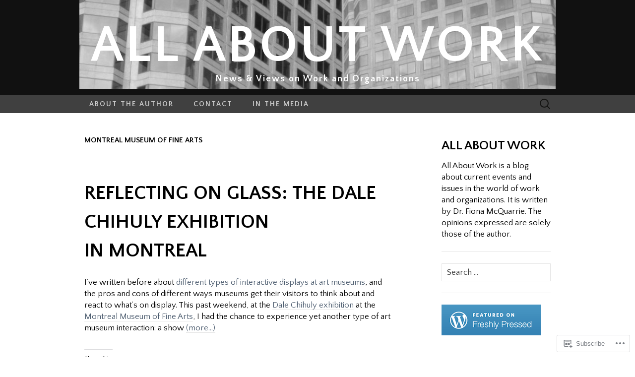

--- FILE ---
content_type: text/html; charset=UTF-8
request_url: https://allaboutwork.org/tag/montreal-museum-of-fine-arts/
body_size: 22378
content:
<!DOCTYPE html>
<html lang="en">
<head>
	<meta charset="UTF-8">
	<meta name="viewport" content="width=device-width">
	<title>Montreal Museum of Fine Arts | All About Work</title>
	<link rel="profile" href="http://gmpg.org/xfn/11">
	<link rel="pingback" href="https://allaboutwork.org/xmlrpc.php">
	<!--[if lt IE 9]>
		<script src="https://s0.wp.com/wp-content/themes/pub/suits/js/html5.js?m=1389124717i" type="text/javascript"></script>
	<![endif]-->
	<script type="text/javascript">
  WebFontConfig = {"google":{"families":["Quattrocento+Sans:r,i,b,bi:latin,latin-ext","Quattrocento+Sans:b:latin,latin-ext"]},"api_url":"https:\/\/fonts-api.wp.com\/css"};
  (function() {
    var wf = document.createElement('script');
    wf.src = '/wp-content/plugins/custom-fonts/js/webfont.js';
    wf.type = 'text/javascript';
    wf.async = 'true';
    var s = document.getElementsByTagName('script')[0];
    s.parentNode.insertBefore(wf, s);
	})();
</script><style id="jetpack-custom-fonts-css">.wf-active button, .wf-active html, .wf-active input, .wf-active select, .wf-active textarea{font-family:"Quattrocento Sans",sans-serif}.wf-active body{font-size:16.9px;font-family:"Quattrocento Sans",sans-serif}.wf-active .site-description{font-family:"Quattrocento Sans",sans-serif;font-size:18.2px}.wf-active .widget .widget-title{font-family:"Quattrocento Sans",sans-serif;font-size:26px}.wf-active h1, .wf-active h2, .wf-active h3, .wf-active h4, .wf-active h5, .wf-active h6{font-family:"Quattrocento Sans",sans-serif;font-weight:700;font-style:normal}.wf-active .site-title{font-family:"Quattrocento Sans",sans-serif;font-size:104px;font-weight:700;font-style:normal}.wf-active .entry-title{font-family:"Quattrocento Sans",sans-serif;font-size:39px;font-weight:700;font-style:normal}.wf-active .widget .widget-title{font-family:"Quattrocento Sans",sans-serif;font-size:26px;font-weight:700;font-style:normal}.wf-active .nav-menu li a{font-family:"Quattrocento Sans",sans-serif;font-size:14.3px;font-weight:700;font-style:normal}@media only screen and (min-width: 768px) and (max-width: 959px){.wf-active .menu-toggle{font-family:"Quattrocento Sans",sans-serif;font-size:14.3px;font-weight:700;font-style:normal}}@media only screen and (max-width: 868px){.wf-active .site-title{font-size:52px;font-style:normal;font-weight:700}}</style>
<meta name='robots' content='max-image-preview:large' />

<!-- Async WordPress.com Remote Login -->
<script id="wpcom_remote_login_js">
var wpcom_remote_login_extra_auth = '';
function wpcom_remote_login_remove_dom_node_id( element_id ) {
	var dom_node = document.getElementById( element_id );
	if ( dom_node ) { dom_node.parentNode.removeChild( dom_node ); }
}
function wpcom_remote_login_remove_dom_node_classes( class_name ) {
	var dom_nodes = document.querySelectorAll( '.' + class_name );
	for ( var i = 0; i < dom_nodes.length; i++ ) {
		dom_nodes[ i ].parentNode.removeChild( dom_nodes[ i ] );
	}
}
function wpcom_remote_login_final_cleanup() {
	wpcom_remote_login_remove_dom_node_classes( "wpcom_remote_login_msg" );
	wpcom_remote_login_remove_dom_node_id( "wpcom_remote_login_key" );
	wpcom_remote_login_remove_dom_node_id( "wpcom_remote_login_validate" );
	wpcom_remote_login_remove_dom_node_id( "wpcom_remote_login_js" );
	wpcom_remote_login_remove_dom_node_id( "wpcom_request_access_iframe" );
	wpcom_remote_login_remove_dom_node_id( "wpcom_request_access_styles" );
}

// Watch for messages back from the remote login
window.addEventListener( "message", function( e ) {
	if ( e.origin === "https://r-login.wordpress.com" ) {
		var data = {};
		try {
			data = JSON.parse( e.data );
		} catch( e ) {
			wpcom_remote_login_final_cleanup();
			return;
		}

		if ( data.msg === 'LOGIN' ) {
			// Clean up the login check iframe
			wpcom_remote_login_remove_dom_node_id( "wpcom_remote_login_key" );

			var id_regex = new RegExp( /^[0-9]+$/ );
			var token_regex = new RegExp( /^.*|.*|.*$/ );
			if (
				token_regex.test( data.token )
				&& id_regex.test( data.wpcomid )
			) {
				// We have everything we need to ask for a login
				var script = document.createElement( "script" );
				script.setAttribute( "id", "wpcom_remote_login_validate" );
				script.src = '/remote-login.php?wpcom_remote_login=validate'
					+ '&wpcomid=' + data.wpcomid
					+ '&token=' + encodeURIComponent( data.token )
					+ '&host=' + window.location.protocol
					+ '//' + window.location.hostname
					+ '&postid=1364'
					+ '&is_singular=';
				document.body.appendChild( script );
			}

			return;
		}

		// Safari ITP, not logged in, so redirect
		if ( data.msg === 'LOGIN-REDIRECT' ) {
			window.location = 'https://wordpress.com/log-in?redirect_to=' + window.location.href;
			return;
		}

		// Safari ITP, storage access failed, remove the request
		if ( data.msg === 'LOGIN-REMOVE' ) {
			var css_zap = 'html { -webkit-transition: margin-top 1s; transition: margin-top 1s; } /* 9001 */ html { margin-top: 0 !important; } * html body { margin-top: 0 !important; } @media screen and ( max-width: 782px ) { html { margin-top: 0 !important; } * html body { margin-top: 0 !important; } }';
			var style_zap = document.createElement( 'style' );
			style_zap.type = 'text/css';
			style_zap.appendChild( document.createTextNode( css_zap ) );
			document.body.appendChild( style_zap );

			var e = document.getElementById( 'wpcom_request_access_iframe' );
			e.parentNode.removeChild( e );

			document.cookie = 'wordpress_com_login_access=denied; path=/; max-age=31536000';

			return;
		}

		// Safari ITP
		if ( data.msg === 'REQUEST_ACCESS' ) {
			console.log( 'request access: safari' );

			// Check ITP iframe enable/disable knob
			if ( wpcom_remote_login_extra_auth !== 'safari_itp_iframe' ) {
				return;
			}

			// If we are in a "private window" there is no ITP.
			var private_window = false;
			try {
				var opendb = window.openDatabase( null, null, null, null );
			} catch( e ) {
				private_window = true;
			}

			if ( private_window ) {
				console.log( 'private window' );
				return;
			}

			var iframe = document.createElement( 'iframe' );
			iframe.id = 'wpcom_request_access_iframe';
			iframe.setAttribute( 'scrolling', 'no' );
			iframe.setAttribute( 'sandbox', 'allow-storage-access-by-user-activation allow-scripts allow-same-origin allow-top-navigation-by-user-activation' );
			iframe.src = 'https://r-login.wordpress.com/remote-login.php?wpcom_remote_login=request_access&origin=' + encodeURIComponent( data.origin ) + '&wpcomid=' + encodeURIComponent( data.wpcomid );

			var css = 'html { -webkit-transition: margin-top 1s; transition: margin-top 1s; } /* 9001 */ html { margin-top: 46px !important; } * html body { margin-top: 46px !important; } @media screen and ( max-width: 660px ) { html { margin-top: 71px !important; } * html body { margin-top: 71px !important; } #wpcom_request_access_iframe { display: block; height: 71px !important; } } #wpcom_request_access_iframe { border: 0px; height: 46px; position: fixed; top: 0; left: 0; width: 100%; min-width: 100%; z-index: 99999; background: #23282d; } ';

			var style = document.createElement( 'style' );
			style.type = 'text/css';
			style.id = 'wpcom_request_access_styles';
			style.appendChild( document.createTextNode( css ) );
			document.body.appendChild( style );

			document.body.appendChild( iframe );
		}

		if ( data.msg === 'DONE' ) {
			wpcom_remote_login_final_cleanup();
		}
	}
}, false );

// Inject the remote login iframe after the page has had a chance to load
// more critical resources
window.addEventListener( "DOMContentLoaded", function( e ) {
	var iframe = document.createElement( "iframe" );
	iframe.style.display = "none";
	iframe.setAttribute( "scrolling", "no" );
	iframe.setAttribute( "id", "wpcom_remote_login_key" );
	iframe.src = "https://r-login.wordpress.com/remote-login.php"
		+ "?wpcom_remote_login=key"
		+ "&origin=aHR0cHM6Ly9hbGxhYm91dHdvcmsub3Jn"
		+ "&wpcomid=33970747"
		+ "&time=" + Math.floor( Date.now() / 1000 );
	document.body.appendChild( iframe );
}, false );
</script>
<link rel='dns-prefetch' href='//s0.wp.com' />
<link rel='dns-prefetch' href='//fonts-api.wp.com' />
<link rel="alternate" type="application/rss+xml" title="All About Work &raquo; Feed" href="https://allaboutwork.org/feed/" />
<link rel="alternate" type="application/rss+xml" title="All About Work &raquo; Comments Feed" href="https://allaboutwork.org/comments/feed/" />
<link rel="alternate" type="application/rss+xml" title="All About Work &raquo; Montreal Museum of Fine Arts Tag Feed" href="https://allaboutwork.org/tag/montreal-museum-of-fine-arts/feed/" />
	<script type="text/javascript">
		/* <![CDATA[ */
		function addLoadEvent(func) {
			var oldonload = window.onload;
			if (typeof window.onload != 'function') {
				window.onload = func;
			} else {
				window.onload = function () {
					oldonload();
					func();
				}
			}
		}
		/* ]]> */
	</script>
	<link crossorigin='anonymous' rel='stylesheet' id='all-css-0-1' href='/wp-content/mu-plugins/likes/jetpack-likes.css?m=1743883414i&cssminify=yes' type='text/css' media='all' />
<style id='wp-emoji-styles-inline-css'>

	img.wp-smiley, img.emoji {
		display: inline !important;
		border: none !important;
		box-shadow: none !important;
		height: 1em !important;
		width: 1em !important;
		margin: 0 0.07em !important;
		vertical-align: -0.1em !important;
		background: none !important;
		padding: 0 !important;
	}
/*# sourceURL=wp-emoji-styles-inline-css */
</style>
<link crossorigin='anonymous' rel='stylesheet' id='all-css-2-1' href='/wp-content/plugins/gutenberg-core/v22.2.0/build/styles/block-library/style.css?m=1764855221i&cssminify=yes' type='text/css' media='all' />
<style id='wp-block-library-inline-css'>
.has-text-align-justify {
	text-align:justify;
}
.has-text-align-justify{text-align:justify;}

/*# sourceURL=wp-block-library-inline-css */
</style><style id='wp-block-image-inline-css'>
.wp-block-image>a,.wp-block-image>figure>a{display:inline-block}.wp-block-image img{box-sizing:border-box;height:auto;max-width:100%;vertical-align:bottom}@media not (prefers-reduced-motion){.wp-block-image img.hide{visibility:hidden}.wp-block-image img.show{animation:show-content-image .4s}}.wp-block-image[style*=border-radius] img,.wp-block-image[style*=border-radius]>a{border-radius:inherit}.wp-block-image.has-custom-border img{box-sizing:border-box}.wp-block-image.aligncenter{text-align:center}.wp-block-image.alignfull>a,.wp-block-image.alignwide>a{width:100%}.wp-block-image.alignfull img,.wp-block-image.alignwide img{height:auto;width:100%}.wp-block-image .aligncenter,.wp-block-image .alignleft,.wp-block-image .alignright,.wp-block-image.aligncenter,.wp-block-image.alignleft,.wp-block-image.alignright{display:table}.wp-block-image .aligncenter>figcaption,.wp-block-image .alignleft>figcaption,.wp-block-image .alignright>figcaption,.wp-block-image.aligncenter>figcaption,.wp-block-image.alignleft>figcaption,.wp-block-image.alignright>figcaption{caption-side:bottom;display:table-caption}.wp-block-image .alignleft{float:left;margin:.5em 1em .5em 0}.wp-block-image .alignright{float:right;margin:.5em 0 .5em 1em}.wp-block-image .aligncenter{margin-left:auto;margin-right:auto}.wp-block-image :where(figcaption){margin-bottom:1em;margin-top:.5em}.wp-block-image.is-style-circle-mask img{border-radius:9999px}@supports ((-webkit-mask-image:none) or (mask-image:none)) or (-webkit-mask-image:none){.wp-block-image.is-style-circle-mask img{border-radius:0;-webkit-mask-image:url('data:image/svg+xml;utf8,<svg viewBox="0 0 100 100" xmlns="http://www.w3.org/2000/svg"><circle cx="50" cy="50" r="50"/></svg>');mask-image:url('data:image/svg+xml;utf8,<svg viewBox="0 0 100 100" xmlns="http://www.w3.org/2000/svg"><circle cx="50" cy="50" r="50"/></svg>');mask-mode:alpha;-webkit-mask-position:center;mask-position:center;-webkit-mask-repeat:no-repeat;mask-repeat:no-repeat;-webkit-mask-size:contain;mask-size:contain}}:root :where(.wp-block-image.is-style-rounded img,.wp-block-image .is-style-rounded img){border-radius:9999px}.wp-block-image figure{margin:0}.wp-lightbox-container{display:flex;flex-direction:column;position:relative}.wp-lightbox-container img{cursor:zoom-in}.wp-lightbox-container img:hover+button{opacity:1}.wp-lightbox-container button{align-items:center;backdrop-filter:blur(16px) saturate(180%);background-color:#5a5a5a40;border:none;border-radius:4px;cursor:zoom-in;display:flex;height:20px;justify-content:center;opacity:0;padding:0;position:absolute;right:16px;text-align:center;top:16px;width:20px;z-index:100}@media not (prefers-reduced-motion){.wp-lightbox-container button{transition:opacity .2s ease}}.wp-lightbox-container button:focus-visible{outline:3px auto #5a5a5a40;outline:3px auto -webkit-focus-ring-color;outline-offset:3px}.wp-lightbox-container button:hover{cursor:pointer;opacity:1}.wp-lightbox-container button:focus{opacity:1}.wp-lightbox-container button:focus,.wp-lightbox-container button:hover,.wp-lightbox-container button:not(:hover):not(:active):not(.has-background){background-color:#5a5a5a40;border:none}.wp-lightbox-overlay{box-sizing:border-box;cursor:zoom-out;height:100vh;left:0;overflow:hidden;position:fixed;top:0;visibility:hidden;width:100%;z-index:100000}.wp-lightbox-overlay .close-button{align-items:center;cursor:pointer;display:flex;justify-content:center;min-height:40px;min-width:40px;padding:0;position:absolute;right:calc(env(safe-area-inset-right) + 16px);top:calc(env(safe-area-inset-top) + 16px);z-index:5000000}.wp-lightbox-overlay .close-button:focus,.wp-lightbox-overlay .close-button:hover,.wp-lightbox-overlay .close-button:not(:hover):not(:active):not(.has-background){background:none;border:none}.wp-lightbox-overlay .lightbox-image-container{height:var(--wp--lightbox-container-height);left:50%;overflow:hidden;position:absolute;top:50%;transform:translate(-50%,-50%);transform-origin:top left;width:var(--wp--lightbox-container-width);z-index:9999999999}.wp-lightbox-overlay .wp-block-image{align-items:center;box-sizing:border-box;display:flex;height:100%;justify-content:center;margin:0;position:relative;transform-origin:0 0;width:100%;z-index:3000000}.wp-lightbox-overlay .wp-block-image img{height:var(--wp--lightbox-image-height);min-height:var(--wp--lightbox-image-height);min-width:var(--wp--lightbox-image-width);width:var(--wp--lightbox-image-width)}.wp-lightbox-overlay .wp-block-image figcaption{display:none}.wp-lightbox-overlay button{background:none;border:none}.wp-lightbox-overlay .scrim{background-color:#fff;height:100%;opacity:.9;position:absolute;width:100%;z-index:2000000}.wp-lightbox-overlay.active{visibility:visible}@media not (prefers-reduced-motion){.wp-lightbox-overlay.active{animation:turn-on-visibility .25s both}.wp-lightbox-overlay.active img{animation:turn-on-visibility .35s both}.wp-lightbox-overlay.show-closing-animation:not(.active){animation:turn-off-visibility .35s both}.wp-lightbox-overlay.show-closing-animation:not(.active) img{animation:turn-off-visibility .25s both}.wp-lightbox-overlay.zoom.active{animation:none;opacity:1;visibility:visible}.wp-lightbox-overlay.zoom.active .lightbox-image-container{animation:lightbox-zoom-in .4s}.wp-lightbox-overlay.zoom.active .lightbox-image-container img{animation:none}.wp-lightbox-overlay.zoom.active .scrim{animation:turn-on-visibility .4s forwards}.wp-lightbox-overlay.zoom.show-closing-animation:not(.active){animation:none}.wp-lightbox-overlay.zoom.show-closing-animation:not(.active) .lightbox-image-container{animation:lightbox-zoom-out .4s}.wp-lightbox-overlay.zoom.show-closing-animation:not(.active) .lightbox-image-container img{animation:none}.wp-lightbox-overlay.zoom.show-closing-animation:not(.active) .scrim{animation:turn-off-visibility .4s forwards}}@keyframes show-content-image{0%{visibility:hidden}99%{visibility:hidden}to{visibility:visible}}@keyframes turn-on-visibility{0%{opacity:0}to{opacity:1}}@keyframes turn-off-visibility{0%{opacity:1;visibility:visible}99%{opacity:0;visibility:visible}to{opacity:0;visibility:hidden}}@keyframes lightbox-zoom-in{0%{transform:translate(calc((-100vw + var(--wp--lightbox-scrollbar-width))/2 + var(--wp--lightbox-initial-left-position)),calc(-50vh + var(--wp--lightbox-initial-top-position))) scale(var(--wp--lightbox-scale))}to{transform:translate(-50%,-50%) scale(1)}}@keyframes lightbox-zoom-out{0%{transform:translate(-50%,-50%) scale(1);visibility:visible}99%{visibility:visible}to{transform:translate(calc((-100vw + var(--wp--lightbox-scrollbar-width))/2 + var(--wp--lightbox-initial-left-position)),calc(-50vh + var(--wp--lightbox-initial-top-position))) scale(var(--wp--lightbox-scale));visibility:hidden}}
/*# sourceURL=/wp-content/plugins/gutenberg-core/v22.2.0/build/styles/block-library/image/style.css */
</style>
<style id='global-styles-inline-css'>
:root{--wp--preset--aspect-ratio--square: 1;--wp--preset--aspect-ratio--4-3: 4/3;--wp--preset--aspect-ratio--3-4: 3/4;--wp--preset--aspect-ratio--3-2: 3/2;--wp--preset--aspect-ratio--2-3: 2/3;--wp--preset--aspect-ratio--16-9: 16/9;--wp--preset--aspect-ratio--9-16: 9/16;--wp--preset--color--black: #000000;--wp--preset--color--cyan-bluish-gray: #abb8c3;--wp--preset--color--white: #ffffff;--wp--preset--color--pale-pink: #f78da7;--wp--preset--color--vivid-red: #cf2e2e;--wp--preset--color--luminous-vivid-orange: #ff6900;--wp--preset--color--luminous-vivid-amber: #fcb900;--wp--preset--color--light-green-cyan: #7bdcb5;--wp--preset--color--vivid-green-cyan: #00d084;--wp--preset--color--pale-cyan-blue: #8ed1fc;--wp--preset--color--vivid-cyan-blue: #0693e3;--wp--preset--color--vivid-purple: #9b51e0;--wp--preset--gradient--vivid-cyan-blue-to-vivid-purple: linear-gradient(135deg,rgb(6,147,227) 0%,rgb(155,81,224) 100%);--wp--preset--gradient--light-green-cyan-to-vivid-green-cyan: linear-gradient(135deg,rgb(122,220,180) 0%,rgb(0,208,130) 100%);--wp--preset--gradient--luminous-vivid-amber-to-luminous-vivid-orange: linear-gradient(135deg,rgb(252,185,0) 0%,rgb(255,105,0) 100%);--wp--preset--gradient--luminous-vivid-orange-to-vivid-red: linear-gradient(135deg,rgb(255,105,0) 0%,rgb(207,46,46) 100%);--wp--preset--gradient--very-light-gray-to-cyan-bluish-gray: linear-gradient(135deg,rgb(238,238,238) 0%,rgb(169,184,195) 100%);--wp--preset--gradient--cool-to-warm-spectrum: linear-gradient(135deg,rgb(74,234,220) 0%,rgb(151,120,209) 20%,rgb(207,42,186) 40%,rgb(238,44,130) 60%,rgb(251,105,98) 80%,rgb(254,248,76) 100%);--wp--preset--gradient--blush-light-purple: linear-gradient(135deg,rgb(255,206,236) 0%,rgb(152,150,240) 100%);--wp--preset--gradient--blush-bordeaux: linear-gradient(135deg,rgb(254,205,165) 0%,rgb(254,45,45) 50%,rgb(107,0,62) 100%);--wp--preset--gradient--luminous-dusk: linear-gradient(135deg,rgb(255,203,112) 0%,rgb(199,81,192) 50%,rgb(65,88,208) 100%);--wp--preset--gradient--pale-ocean: linear-gradient(135deg,rgb(255,245,203) 0%,rgb(182,227,212) 50%,rgb(51,167,181) 100%);--wp--preset--gradient--electric-grass: linear-gradient(135deg,rgb(202,248,128) 0%,rgb(113,206,126) 100%);--wp--preset--gradient--midnight: linear-gradient(135deg,rgb(2,3,129) 0%,rgb(40,116,252) 100%);--wp--preset--font-size--small: 13px;--wp--preset--font-size--medium: 20px;--wp--preset--font-size--large: 36px;--wp--preset--font-size--x-large: 42px;--wp--preset--font-family--albert-sans: 'Albert Sans', sans-serif;--wp--preset--font-family--alegreya: Alegreya, serif;--wp--preset--font-family--arvo: Arvo, serif;--wp--preset--font-family--bodoni-moda: 'Bodoni Moda', serif;--wp--preset--font-family--bricolage-grotesque: 'Bricolage Grotesque', sans-serif;--wp--preset--font-family--cabin: Cabin, sans-serif;--wp--preset--font-family--chivo: Chivo, sans-serif;--wp--preset--font-family--commissioner: Commissioner, sans-serif;--wp--preset--font-family--cormorant: Cormorant, serif;--wp--preset--font-family--courier-prime: 'Courier Prime', monospace;--wp--preset--font-family--crimson-pro: 'Crimson Pro', serif;--wp--preset--font-family--dm-mono: 'DM Mono', monospace;--wp--preset--font-family--dm-sans: 'DM Sans', sans-serif;--wp--preset--font-family--dm-serif-display: 'DM Serif Display', serif;--wp--preset--font-family--domine: Domine, serif;--wp--preset--font-family--eb-garamond: 'EB Garamond', serif;--wp--preset--font-family--epilogue: Epilogue, sans-serif;--wp--preset--font-family--fahkwang: Fahkwang, sans-serif;--wp--preset--font-family--figtree: Figtree, sans-serif;--wp--preset--font-family--fira-sans: 'Fira Sans', sans-serif;--wp--preset--font-family--fjalla-one: 'Fjalla One', sans-serif;--wp--preset--font-family--fraunces: Fraunces, serif;--wp--preset--font-family--gabarito: Gabarito, system-ui;--wp--preset--font-family--ibm-plex-mono: 'IBM Plex Mono', monospace;--wp--preset--font-family--ibm-plex-sans: 'IBM Plex Sans', sans-serif;--wp--preset--font-family--ibarra-real-nova: 'Ibarra Real Nova', serif;--wp--preset--font-family--instrument-serif: 'Instrument Serif', serif;--wp--preset--font-family--inter: Inter, sans-serif;--wp--preset--font-family--josefin-sans: 'Josefin Sans', sans-serif;--wp--preset--font-family--jost: Jost, sans-serif;--wp--preset--font-family--libre-baskerville: 'Libre Baskerville', serif;--wp--preset--font-family--libre-franklin: 'Libre Franklin', sans-serif;--wp--preset--font-family--literata: Literata, serif;--wp--preset--font-family--lora: Lora, serif;--wp--preset--font-family--merriweather: Merriweather, serif;--wp--preset--font-family--montserrat: Montserrat, sans-serif;--wp--preset--font-family--newsreader: Newsreader, serif;--wp--preset--font-family--noto-sans-mono: 'Noto Sans Mono', sans-serif;--wp--preset--font-family--nunito: Nunito, sans-serif;--wp--preset--font-family--open-sans: 'Open Sans', sans-serif;--wp--preset--font-family--overpass: Overpass, sans-serif;--wp--preset--font-family--pt-serif: 'PT Serif', serif;--wp--preset--font-family--petrona: Petrona, serif;--wp--preset--font-family--piazzolla: Piazzolla, serif;--wp--preset--font-family--playfair-display: 'Playfair Display', serif;--wp--preset--font-family--plus-jakarta-sans: 'Plus Jakarta Sans', sans-serif;--wp--preset--font-family--poppins: Poppins, sans-serif;--wp--preset--font-family--raleway: Raleway, sans-serif;--wp--preset--font-family--roboto: Roboto, sans-serif;--wp--preset--font-family--roboto-slab: 'Roboto Slab', serif;--wp--preset--font-family--rubik: Rubik, sans-serif;--wp--preset--font-family--rufina: Rufina, serif;--wp--preset--font-family--sora: Sora, sans-serif;--wp--preset--font-family--source-sans-3: 'Source Sans 3', sans-serif;--wp--preset--font-family--source-serif-4: 'Source Serif 4', serif;--wp--preset--font-family--space-mono: 'Space Mono', monospace;--wp--preset--font-family--syne: Syne, sans-serif;--wp--preset--font-family--texturina: Texturina, serif;--wp--preset--font-family--urbanist: Urbanist, sans-serif;--wp--preset--font-family--work-sans: 'Work Sans', sans-serif;--wp--preset--spacing--20: 0.44rem;--wp--preset--spacing--30: 0.67rem;--wp--preset--spacing--40: 1rem;--wp--preset--spacing--50: 1.5rem;--wp--preset--spacing--60: 2.25rem;--wp--preset--spacing--70: 3.38rem;--wp--preset--spacing--80: 5.06rem;--wp--preset--shadow--natural: 6px 6px 9px rgba(0, 0, 0, 0.2);--wp--preset--shadow--deep: 12px 12px 50px rgba(0, 0, 0, 0.4);--wp--preset--shadow--sharp: 6px 6px 0px rgba(0, 0, 0, 0.2);--wp--preset--shadow--outlined: 6px 6px 0px -3px rgb(255, 255, 255), 6px 6px rgb(0, 0, 0);--wp--preset--shadow--crisp: 6px 6px 0px rgb(0, 0, 0);}:where(.is-layout-flex){gap: 0.5em;}:where(.is-layout-grid){gap: 0.5em;}body .is-layout-flex{display: flex;}.is-layout-flex{flex-wrap: wrap;align-items: center;}.is-layout-flex > :is(*, div){margin: 0;}body .is-layout-grid{display: grid;}.is-layout-grid > :is(*, div){margin: 0;}:where(.wp-block-columns.is-layout-flex){gap: 2em;}:where(.wp-block-columns.is-layout-grid){gap: 2em;}:where(.wp-block-post-template.is-layout-flex){gap: 1.25em;}:where(.wp-block-post-template.is-layout-grid){gap: 1.25em;}.has-black-color{color: var(--wp--preset--color--black) !important;}.has-cyan-bluish-gray-color{color: var(--wp--preset--color--cyan-bluish-gray) !important;}.has-white-color{color: var(--wp--preset--color--white) !important;}.has-pale-pink-color{color: var(--wp--preset--color--pale-pink) !important;}.has-vivid-red-color{color: var(--wp--preset--color--vivid-red) !important;}.has-luminous-vivid-orange-color{color: var(--wp--preset--color--luminous-vivid-orange) !important;}.has-luminous-vivid-amber-color{color: var(--wp--preset--color--luminous-vivid-amber) !important;}.has-light-green-cyan-color{color: var(--wp--preset--color--light-green-cyan) !important;}.has-vivid-green-cyan-color{color: var(--wp--preset--color--vivid-green-cyan) !important;}.has-pale-cyan-blue-color{color: var(--wp--preset--color--pale-cyan-blue) !important;}.has-vivid-cyan-blue-color{color: var(--wp--preset--color--vivid-cyan-blue) !important;}.has-vivid-purple-color{color: var(--wp--preset--color--vivid-purple) !important;}.has-black-background-color{background-color: var(--wp--preset--color--black) !important;}.has-cyan-bluish-gray-background-color{background-color: var(--wp--preset--color--cyan-bluish-gray) !important;}.has-white-background-color{background-color: var(--wp--preset--color--white) !important;}.has-pale-pink-background-color{background-color: var(--wp--preset--color--pale-pink) !important;}.has-vivid-red-background-color{background-color: var(--wp--preset--color--vivid-red) !important;}.has-luminous-vivid-orange-background-color{background-color: var(--wp--preset--color--luminous-vivid-orange) !important;}.has-luminous-vivid-amber-background-color{background-color: var(--wp--preset--color--luminous-vivid-amber) !important;}.has-light-green-cyan-background-color{background-color: var(--wp--preset--color--light-green-cyan) !important;}.has-vivid-green-cyan-background-color{background-color: var(--wp--preset--color--vivid-green-cyan) !important;}.has-pale-cyan-blue-background-color{background-color: var(--wp--preset--color--pale-cyan-blue) !important;}.has-vivid-cyan-blue-background-color{background-color: var(--wp--preset--color--vivid-cyan-blue) !important;}.has-vivid-purple-background-color{background-color: var(--wp--preset--color--vivid-purple) !important;}.has-black-border-color{border-color: var(--wp--preset--color--black) !important;}.has-cyan-bluish-gray-border-color{border-color: var(--wp--preset--color--cyan-bluish-gray) !important;}.has-white-border-color{border-color: var(--wp--preset--color--white) !important;}.has-pale-pink-border-color{border-color: var(--wp--preset--color--pale-pink) !important;}.has-vivid-red-border-color{border-color: var(--wp--preset--color--vivid-red) !important;}.has-luminous-vivid-orange-border-color{border-color: var(--wp--preset--color--luminous-vivid-orange) !important;}.has-luminous-vivid-amber-border-color{border-color: var(--wp--preset--color--luminous-vivid-amber) !important;}.has-light-green-cyan-border-color{border-color: var(--wp--preset--color--light-green-cyan) !important;}.has-vivid-green-cyan-border-color{border-color: var(--wp--preset--color--vivid-green-cyan) !important;}.has-pale-cyan-blue-border-color{border-color: var(--wp--preset--color--pale-cyan-blue) !important;}.has-vivid-cyan-blue-border-color{border-color: var(--wp--preset--color--vivid-cyan-blue) !important;}.has-vivid-purple-border-color{border-color: var(--wp--preset--color--vivid-purple) !important;}.has-vivid-cyan-blue-to-vivid-purple-gradient-background{background: var(--wp--preset--gradient--vivid-cyan-blue-to-vivid-purple) !important;}.has-light-green-cyan-to-vivid-green-cyan-gradient-background{background: var(--wp--preset--gradient--light-green-cyan-to-vivid-green-cyan) !important;}.has-luminous-vivid-amber-to-luminous-vivid-orange-gradient-background{background: var(--wp--preset--gradient--luminous-vivid-amber-to-luminous-vivid-orange) !important;}.has-luminous-vivid-orange-to-vivid-red-gradient-background{background: var(--wp--preset--gradient--luminous-vivid-orange-to-vivid-red) !important;}.has-very-light-gray-to-cyan-bluish-gray-gradient-background{background: var(--wp--preset--gradient--very-light-gray-to-cyan-bluish-gray) !important;}.has-cool-to-warm-spectrum-gradient-background{background: var(--wp--preset--gradient--cool-to-warm-spectrum) !important;}.has-blush-light-purple-gradient-background{background: var(--wp--preset--gradient--blush-light-purple) !important;}.has-blush-bordeaux-gradient-background{background: var(--wp--preset--gradient--blush-bordeaux) !important;}.has-luminous-dusk-gradient-background{background: var(--wp--preset--gradient--luminous-dusk) !important;}.has-pale-ocean-gradient-background{background: var(--wp--preset--gradient--pale-ocean) !important;}.has-electric-grass-gradient-background{background: var(--wp--preset--gradient--electric-grass) !important;}.has-midnight-gradient-background{background: var(--wp--preset--gradient--midnight) !important;}.has-small-font-size{font-size: var(--wp--preset--font-size--small) !important;}.has-medium-font-size{font-size: var(--wp--preset--font-size--medium) !important;}.has-large-font-size{font-size: var(--wp--preset--font-size--large) !important;}.has-x-large-font-size{font-size: var(--wp--preset--font-size--x-large) !important;}.has-albert-sans-font-family{font-family: var(--wp--preset--font-family--albert-sans) !important;}.has-alegreya-font-family{font-family: var(--wp--preset--font-family--alegreya) !important;}.has-arvo-font-family{font-family: var(--wp--preset--font-family--arvo) !important;}.has-bodoni-moda-font-family{font-family: var(--wp--preset--font-family--bodoni-moda) !important;}.has-bricolage-grotesque-font-family{font-family: var(--wp--preset--font-family--bricolage-grotesque) !important;}.has-cabin-font-family{font-family: var(--wp--preset--font-family--cabin) !important;}.has-chivo-font-family{font-family: var(--wp--preset--font-family--chivo) !important;}.has-commissioner-font-family{font-family: var(--wp--preset--font-family--commissioner) !important;}.has-cormorant-font-family{font-family: var(--wp--preset--font-family--cormorant) !important;}.has-courier-prime-font-family{font-family: var(--wp--preset--font-family--courier-prime) !important;}.has-crimson-pro-font-family{font-family: var(--wp--preset--font-family--crimson-pro) !important;}.has-dm-mono-font-family{font-family: var(--wp--preset--font-family--dm-mono) !important;}.has-dm-sans-font-family{font-family: var(--wp--preset--font-family--dm-sans) !important;}.has-dm-serif-display-font-family{font-family: var(--wp--preset--font-family--dm-serif-display) !important;}.has-domine-font-family{font-family: var(--wp--preset--font-family--domine) !important;}.has-eb-garamond-font-family{font-family: var(--wp--preset--font-family--eb-garamond) !important;}.has-epilogue-font-family{font-family: var(--wp--preset--font-family--epilogue) !important;}.has-fahkwang-font-family{font-family: var(--wp--preset--font-family--fahkwang) !important;}.has-figtree-font-family{font-family: var(--wp--preset--font-family--figtree) !important;}.has-fira-sans-font-family{font-family: var(--wp--preset--font-family--fira-sans) !important;}.has-fjalla-one-font-family{font-family: var(--wp--preset--font-family--fjalla-one) !important;}.has-fraunces-font-family{font-family: var(--wp--preset--font-family--fraunces) !important;}.has-gabarito-font-family{font-family: var(--wp--preset--font-family--gabarito) !important;}.has-ibm-plex-mono-font-family{font-family: var(--wp--preset--font-family--ibm-plex-mono) !important;}.has-ibm-plex-sans-font-family{font-family: var(--wp--preset--font-family--ibm-plex-sans) !important;}.has-ibarra-real-nova-font-family{font-family: var(--wp--preset--font-family--ibarra-real-nova) !important;}.has-instrument-serif-font-family{font-family: var(--wp--preset--font-family--instrument-serif) !important;}.has-inter-font-family{font-family: var(--wp--preset--font-family--inter) !important;}.has-josefin-sans-font-family{font-family: var(--wp--preset--font-family--josefin-sans) !important;}.has-jost-font-family{font-family: var(--wp--preset--font-family--jost) !important;}.has-libre-baskerville-font-family{font-family: var(--wp--preset--font-family--libre-baskerville) !important;}.has-libre-franklin-font-family{font-family: var(--wp--preset--font-family--libre-franklin) !important;}.has-literata-font-family{font-family: var(--wp--preset--font-family--literata) !important;}.has-lora-font-family{font-family: var(--wp--preset--font-family--lora) !important;}.has-merriweather-font-family{font-family: var(--wp--preset--font-family--merriweather) !important;}.has-montserrat-font-family{font-family: var(--wp--preset--font-family--montserrat) !important;}.has-newsreader-font-family{font-family: var(--wp--preset--font-family--newsreader) !important;}.has-noto-sans-mono-font-family{font-family: var(--wp--preset--font-family--noto-sans-mono) !important;}.has-nunito-font-family{font-family: var(--wp--preset--font-family--nunito) !important;}.has-open-sans-font-family{font-family: var(--wp--preset--font-family--open-sans) !important;}.has-overpass-font-family{font-family: var(--wp--preset--font-family--overpass) !important;}.has-pt-serif-font-family{font-family: var(--wp--preset--font-family--pt-serif) !important;}.has-petrona-font-family{font-family: var(--wp--preset--font-family--petrona) !important;}.has-piazzolla-font-family{font-family: var(--wp--preset--font-family--piazzolla) !important;}.has-playfair-display-font-family{font-family: var(--wp--preset--font-family--playfair-display) !important;}.has-plus-jakarta-sans-font-family{font-family: var(--wp--preset--font-family--plus-jakarta-sans) !important;}.has-poppins-font-family{font-family: var(--wp--preset--font-family--poppins) !important;}.has-raleway-font-family{font-family: var(--wp--preset--font-family--raleway) !important;}.has-roboto-font-family{font-family: var(--wp--preset--font-family--roboto) !important;}.has-roboto-slab-font-family{font-family: var(--wp--preset--font-family--roboto-slab) !important;}.has-rubik-font-family{font-family: var(--wp--preset--font-family--rubik) !important;}.has-rufina-font-family{font-family: var(--wp--preset--font-family--rufina) !important;}.has-sora-font-family{font-family: var(--wp--preset--font-family--sora) !important;}.has-source-sans-3-font-family{font-family: var(--wp--preset--font-family--source-sans-3) !important;}.has-source-serif-4-font-family{font-family: var(--wp--preset--font-family--source-serif-4) !important;}.has-space-mono-font-family{font-family: var(--wp--preset--font-family--space-mono) !important;}.has-syne-font-family{font-family: var(--wp--preset--font-family--syne) !important;}.has-texturina-font-family{font-family: var(--wp--preset--font-family--texturina) !important;}.has-urbanist-font-family{font-family: var(--wp--preset--font-family--urbanist) !important;}.has-work-sans-font-family{font-family: var(--wp--preset--font-family--work-sans) !important;}
/*# sourceURL=global-styles-inline-css */
</style>

<style id='classic-theme-styles-inline-css'>
/*! This file is auto-generated */
.wp-block-button__link{color:#fff;background-color:#32373c;border-radius:9999px;box-shadow:none;text-decoration:none;padding:calc(.667em + 2px) calc(1.333em + 2px);font-size:1.125em}.wp-block-file__button{background:#32373c;color:#fff;text-decoration:none}
/*# sourceURL=/wp-includes/css/classic-themes.min.css */
</style>
<link crossorigin='anonymous' rel='stylesheet' id='all-css-4-1' href='/_static/??-eJx9jUsOwjAMRC+EY6UgCAvEWZrEKoG4jWq3hduTLvisurFG1nszuBQIQ6/UK5Y8dakXDIPPQ3gINsY6Y0ESl0ww0mwOGJPolwDRVyYTRHb4V8QT/LpGqn8ura4EU0wtZeKKbWlLih1p1eWTQem5rZQ6A96XkUSgXk4Tg97qlqzelS/26KzbN835dH8DjlpbIA==&cssminify=yes' type='text/css' media='all' />
<link rel='stylesheet' id='suits-font-css' href='https://fonts-api.wp.com/css?family=Lato%3A100%2C300%2C400%26subset%3Dlatin%2Clatin-ext' media='all' />
<link crossorigin='anonymous' rel='stylesheet' id='all-css-6-1' href='/_static/??-eJx9i0EKgzAQAD/UdJEEiwfpW0xY05RNNrgbir83venF2wzMwK+awEWxKOgHMwrU5kFaUgHRnfAZRB5wynIzlVpMRWBDTxw7RujVSe+miGyIw6KJy0XMSkva/us7z8PLDeNkrbPfAw6OPHc=&cssminify=yes' type='text/css' media='all' />
<link crossorigin='anonymous' rel='stylesheet' id='print-css-7-1' href='/wp-content/mu-plugins/global-print/global-print.css?m=1465851035i&cssminify=yes' type='text/css' media='print' />
<style id='jetpack-global-styles-frontend-style-inline-css'>
:root { --font-headings: unset; --font-base: unset; --font-headings-default: -apple-system,BlinkMacSystemFont,"Segoe UI",Roboto,Oxygen-Sans,Ubuntu,Cantarell,"Helvetica Neue",sans-serif; --font-base-default: -apple-system,BlinkMacSystemFont,"Segoe UI",Roboto,Oxygen-Sans,Ubuntu,Cantarell,"Helvetica Neue",sans-serif;}
/*# sourceURL=jetpack-global-styles-frontend-style-inline-css */
</style>
<link crossorigin='anonymous' rel='stylesheet' id='all-css-10-1' href='/_static/??-eJyNjcEKwjAQRH/IuFRT6kX8FNkmS5K6yQY3Qfx7bfEiXrwM82B4A49qnJRGpUHupnIPqSgs1Cq624chi6zhO5OCRryTR++fW00l7J3qDv43XVNxoOISsmEJol/wY2uR8vs3WggsM/I6uOTzMI3Hw8lOg11eUT1JKA==&cssminify=yes' type='text/css' media='all' />
<script type="text/javascript" id="wpcom-actionbar-placeholder-js-extra">
/* <![CDATA[ */
var actionbardata = {"siteID":"33970747","postID":"0","siteURL":"https://allaboutwork.org","xhrURL":"https://allaboutwork.org/wp-admin/admin-ajax.php","nonce":"783c986058","isLoggedIn":"","statusMessage":"","subsEmailDefault":"instantly","proxyScriptUrl":"https://s0.wp.com/wp-content/js/wpcom-proxy-request.js?m=1513050504i&amp;ver=20211021","i18n":{"followedText":"New posts from this site will now appear in your \u003Ca href=\"https://wordpress.com/reader\"\u003EReader\u003C/a\u003E","foldBar":"Collapse this bar","unfoldBar":"Expand this bar","shortLinkCopied":"Shortlink copied to clipboard."}};
//# sourceURL=wpcom-actionbar-placeholder-js-extra
/* ]]> */
</script>
<script type="text/javascript" id="jetpack-mu-wpcom-settings-js-before">
/* <![CDATA[ */
var JETPACK_MU_WPCOM_SETTINGS = {"assetsUrl":"https://s0.wp.com/wp-content/mu-plugins/jetpack-mu-wpcom-plugin/moon/jetpack_vendor/automattic/jetpack-mu-wpcom/src/build/"};
//# sourceURL=jetpack-mu-wpcom-settings-js-before
/* ]]> */
</script>
<script crossorigin='anonymous' type='text/javascript'  src='/_static/??-eJzTLy/QTc7PK0nNK9HPKtYvyinRLSjKr6jUyyrW0QfKZeYl55SmpBaDJLMKS1OLKqGUXm5mHkFFurmZ6UWJJalQxfa5tobmRgamxgZmFpZZACbyLJI='></script>
<script type="text/javascript" id="rlt-proxy-js-after">
/* <![CDATA[ */
	rltInitialize( {"token":null,"iframeOrigins":["https:\/\/widgets.wp.com"]} );
//# sourceURL=rlt-proxy-js-after
/* ]]> */
</script>
<link rel="EditURI" type="application/rsd+xml" title="RSD" href="https://allaboutworkdotorg.wordpress.com/xmlrpc.php?rsd" />
<meta name="generator" content="WordPress.com" />

<!-- Jetpack Open Graph Tags -->
<meta property="og:type" content="website" />
<meta property="og:title" content="Montreal Museum of Fine Arts &#8211; All About Work" />
<meta property="og:url" content="https://allaboutwork.org/tag/montreal-museum-of-fine-arts/" />
<meta property="og:site_name" content="All About Work" />
<meta property="og:image" content="https://secure.gravatar.com/blavatar/1dc5084796a8fcf88f974f468e76a3ff84cbfc5b89f33c7a24c6be8a29f773db?s=200&#038;ts=1768007503" />
<meta property="og:image:width" content="200" />
<meta property="og:image:height" content="200" />
<meta property="og:image:alt" content="" />
<meta property="og:locale" content="en_US" />
<meta name="twitter:creator" content="@all_about_work" />
<meta name="twitter:site" content="@all_about_work" />

<!-- End Jetpack Open Graph Tags -->
<link rel="shortcut icon" type="image/x-icon" href="https://secure.gravatar.com/blavatar/1dc5084796a8fcf88f974f468e76a3ff84cbfc5b89f33c7a24c6be8a29f773db?s=32" sizes="16x16" />
<link rel="icon" type="image/x-icon" href="https://secure.gravatar.com/blavatar/1dc5084796a8fcf88f974f468e76a3ff84cbfc5b89f33c7a24c6be8a29f773db?s=32" sizes="16x16" />
<link rel="apple-touch-icon" href="https://secure.gravatar.com/blavatar/1dc5084796a8fcf88f974f468e76a3ff84cbfc5b89f33c7a24c6be8a29f773db?s=114" />
<link rel='openid.server' href='https://allaboutwork.org/?openidserver=1' />
<link rel='openid.delegate' href='https://allaboutwork.org/' />
<link rel="search" type="application/opensearchdescription+xml" href="https://allaboutwork.org/osd.xml" title="All About Work" />
<link rel="search" type="application/opensearchdescription+xml" href="https://s1.wp.com/opensearch.xml" title="WordPress.com" />
<meta name="theme-color" content="#ffffff" />
		<style type="text/css">
			.recentcomments a {
				display: inline !important;
				padding: 0 !important;
				margin: 0 !important;
			}

			table.recentcommentsavatartop img.avatar, table.recentcommentsavatarend img.avatar {
				border: 0px;
				margin: 0;
			}

			table.recentcommentsavatartop a, table.recentcommentsavatarend a {
				border: 0px !important;
				background-color: transparent !important;
			}

			td.recentcommentsavatarend, td.recentcommentsavatartop {
				padding: 0px 0px 1px 0px;
				margin: 0px;
			}

			td.recentcommentstextend {
				border: none !important;
				padding: 0px 0px 2px 10px;
			}

			.rtl td.recentcommentstextend {
				padding: 0px 10px 2px 0px;
			}

			td.recentcommentstexttop {
				border: none;
				padding: 0px 0px 0px 10px;
			}

			.rtl td.recentcommentstexttop {
				padding: 0px 10px 0px 0px;
			}
		</style>
		<meta name="description" content="Posts about Montreal Museum of Fine Arts written by Fiona McQuarrie" />
	<style type="text/css" id="suits-header-css">
			.site-header {
			background: #000 url(https://allaboutwork.org/wp-content/uploads/2014/02/cropped-cropped-cropped-cropped-img_14033-1.jpg) no-repeat scroll top;
		}
		</style>
	<style type="text/css" id="custom-colors-css">.site-header h1.site-title { color: #FFFFFF;}
.site-header h2.site-description { color: #FFFFFF;}
.site-info { color: #FFFFFF;}
.site-info { color: #C6C6C6;}
a:hover { color: #333333;}
.entry-content a, .comment-content a, .page-content a { color: #333333;}
.entry-meta a:hover { color: #333333;}
.nav-menu li a { color: #CCCCCC;}
.nav-menu li:hover > a, .nav-menu li a:hover { color: #FFFFFF;}
.nav-menu .current_page_item > a, .nav-menu .current_page_ancestor > a, .nav-menu .current-menu-item > a, .nav-menu .current-menu-ancestor > a { color: #FFFFFF;}
.nav-menu li:hover { background-color: #404040;}
body { background-color: #ffffff;}
.site-header { background-color: #111111;}
#navbar { background-color: #404040;}
.site-info-container { background-color: #404040;}
.nav-menu li:hover > a, .nav-menu li a:hover { background-color: #404040;}
.nav-menu li:hover > a, .nav-menu li a:hover { background-color: rgba( 64, 64, 64, 0.8 );}
ul.nav-menu ul a:hover, .nav-menu ul ul a:hover { background-color: #404040;}
.nav-menu .current_page_item > a, .nav-menu .current_page_ancestor > a, .nav-menu .current-menu-item > a, .nav-menu .current-menu-ancestor > a { background-color: #404040;}
.nav-menu .sub-menu, .nav-menu .children { background-color: #262626;}
a { color: #4B5B6E;}
.entry-content a, .comment-content a, .page-content a { color: #4B5B6E;}
.entry-meta a { color: #4B5B6E;}
body, h1, h2, h3, h4, h5, h6 { color: #000000;}
h1, h2, h3, h4, h5, h6 { color: #000000;}
.entry-meta { color: #000000;}
input { color: #000000;}
textarea { color: #000000;}
</style>
			<link rel="stylesheet" id="custom-css-css" type="text/css" href="https://s0.wp.com/?custom-css=1&#038;csblog=2ixlh&#038;cscache=6&#038;csrev=6" />
			<link crossorigin='anonymous' rel='stylesheet' id='all-css-0-3' href='/_static/??-eJyNjEEKwkAMRS/kNNSixYV4FLGZUFJnkmAyFG9vC27cufn8B48HqyVUCZKA2pKVNrM4LBT2wOeXoaruk1shh5XzTOEQasnUt+fxLtSh+wH+z91ZEKbGJYO3yfHFFqyb/ENdZdnLt3rtx9NwGc9Df1w+ApREfQ==&cssminify=yes' type='text/css' media='all' />
</head>

<body class="archive tag tag-montreal-museum-of-fine-arts tag-4283311 wp-theme-pubsuits customizer-styles-applied single-author no-footer-sidebar jetpack-reblog-enabled custom-colors">
	<div id="page" class="hfeed site">

		<header id="masthead" class="site-header" role="banner">
			
			<a class="home-link" href="https://allaboutwork.org/" title="All About Work" rel="home">
				<h1 class="site-title">All About Work</h1>
				<h2 class="site-description">News &amp; Views on  Work and Organizations</h2>
			</a><!-- #navbar .header-navigation -->

			<div id="navbar" class="header-navigation">

				<nav id="site-navigation" class="navigation main-navigation" role="navigation">
					<h3 class="menu-toggle">Menu</h3>
					<div class="nav-menu"><ul>
<li class="page_item page-item-2"><a href="https://allaboutwork.org/about/">About the Author</a></li>
<li class="page_item page-item-247"><a href="https://allaboutwork.org/contact/">Contact</a></li>
<li class="page_item page-item-746"><a href="https://allaboutwork.org/in-the-media/">In the Media</a></li>
</ul></div>
					<form role="search" method="get" class="search-form" action="https://allaboutwork.org/">
				<label>
					<span class="screen-reader-text">Search for:</span>
					<input type="search" class="search-field" placeholder="Search &hellip;" value="" name="s" />
				</label>
				<input type="submit" class="search-submit" value="Search" />
			</form>				</nav><!-- #site-navigation .navigation .main-navigation -->

			</div><!-- #navbar .header-navigation -->

		</header><!-- #masthead .site-header -->

		<div id="main" class="site-main">

<div id="primary" class="content-area">
	<div id="content" class="site-content" role="main">

					<header class="archive-header">
				<h1 class="archive-title">
					Montreal Museum of Fine Arts				</h1>
				
			</header><!-- .archive-header -->

			
<article id="post-1364" class="post-1364 post type-post status-publish format-standard hentry category-art category-art-galleries category-business category-creative category-design category-media category-museums category-organizations category-photography tag-art tag-art-galleries tag-business tag-creative tag-dale-chihuly tag-design tag-glass tag-media tag-montreal tag-montreal-museum-of-fine-arts tag-museums tag-organizations tag-photography">

			<a href="https://allaboutwork.org/2013/07/12/reflecting-on-glass-the-dale-chihuly-exhibition-in-montreal/" rel="bookmark">
	
			<header class="entry-header">

				
				<h1 class="entry-title">Reflecting on Glass: the Dale Chihuly Exhibition in&nbsp;Montreal</h1>
			</header><!-- .entry-header -->

												</a>
								<div class="entry-content">
					<p>I&#8217;ve written before about <a title="Shut the Tweet Up: Where Social Media Doesn’t Belong" href="https://allaboutwork.org/2012/04/28/shut-the-tweet-up-where-social-media-doesnt-belong/">different types of interactive displays at art museums</a>, and the pros and cons of different ways museums get their visitors to think about and react to what&#8217;s on display. This past weekend, at the <a title="Dale Chihuly's website" href="http://www.chihuly.com" target="_blank">Dale Chihuly </a><a title="website for Chihuly show at Montreal Museum of Fine Arts" href="http://www.breathtaking.ca" target="_blank">exhibition</a> at the <a title="Montreal Museum of Fine Arts" href="http://mbam.qc.ca" target="_blank">Montreal Museum of Fine Arts</a>, I had the chance to experience yet another type of art museum interaction: a show  <a href="https://allaboutwork.org/2013/07/12/reflecting-on-glass-the-dale-chihuly-exhibition-in-montreal/#more-1364" class="more-link"><span aria-label="Continue reading Reflecting on Glass: the Dale Chihuly Exhibition in&nbsp;Montreal">(more&hellip;)</span></a></p>
<div id="jp-post-flair" class="sharedaddy sd-like-enabled sd-sharing-enabled"><div class="sharedaddy sd-sharing-enabled"><div class="robots-nocontent sd-block sd-social sd-social-icon-text sd-sharing"><h3 class="sd-title">Share this:</h3><div class="sd-content"><ul><li class="share-email"><a rel="nofollow noopener noreferrer"
				data-shared="sharing-email-1364"
				class="share-email sd-button share-icon"
				href="mailto:?subject=%5BShared%20Post%5D%20Reflecting%20on%20Glass%3A%20the%20Dale%20Chihuly%20Exhibition%20in%20Montreal&#038;body=https%3A%2F%2Fallaboutwork.org%2F2013%2F07%2F12%2Freflecting-on-glass-the-dale-chihuly-exhibition-in-montreal%2F&#038;share=email"
				target="_blank"
				aria-labelledby="sharing-email-1364"
				data-email-share-error-title="Do you have email set up?" data-email-share-error-text="If you&#039;re having problems sharing via email, you might not have email set up for your browser. You may need to create a new email yourself." data-email-share-nonce="f91ab87770" data-email-share-track-url="https://allaboutwork.org/2013/07/12/reflecting-on-glass-the-dale-chihuly-exhibition-in-montreal/?share=email">
				<span id="sharing-email-1364" hidden>Click to email a link to a friend (Opens in new window)</span>
				<span>Email</span>
			</a></li><li class="share-twitter"><a rel="nofollow noopener noreferrer"
				data-shared="sharing-twitter-1364"
				class="share-twitter sd-button share-icon"
				href="https://allaboutwork.org/2013/07/12/reflecting-on-glass-the-dale-chihuly-exhibition-in-montreal/?share=twitter"
				target="_blank"
				aria-labelledby="sharing-twitter-1364"
				>
				<span id="sharing-twitter-1364" hidden>Click to share on X (Opens in new window)</span>
				<span>X</span>
			</a></li><li class="share-facebook"><a rel="nofollow noopener noreferrer"
				data-shared="sharing-facebook-1364"
				class="share-facebook sd-button share-icon"
				href="https://allaboutwork.org/2013/07/12/reflecting-on-glass-the-dale-chihuly-exhibition-in-montreal/?share=facebook"
				target="_blank"
				aria-labelledby="sharing-facebook-1364"
				>
				<span id="sharing-facebook-1364" hidden>Click to share on Facebook (Opens in new window)</span>
				<span>Facebook</span>
			</a></li><li class="share-linkedin"><a rel="nofollow noopener noreferrer"
				data-shared="sharing-linkedin-1364"
				class="share-linkedin sd-button share-icon"
				href="https://allaboutwork.org/2013/07/12/reflecting-on-glass-the-dale-chihuly-exhibition-in-montreal/?share=linkedin"
				target="_blank"
				aria-labelledby="sharing-linkedin-1364"
				>
				<span id="sharing-linkedin-1364" hidden>Click to share on LinkedIn (Opens in new window)</span>
				<span>LinkedIn</span>
			</a></li><li class="share-tumblr"><a rel="nofollow noopener noreferrer"
				data-shared="sharing-tumblr-1364"
				class="share-tumblr sd-button share-icon"
				href="https://allaboutwork.org/2013/07/12/reflecting-on-glass-the-dale-chihuly-exhibition-in-montreal/?share=tumblr"
				target="_blank"
				aria-labelledby="sharing-tumblr-1364"
				>
				<span id="sharing-tumblr-1364" hidden>Click to share on Tumblr (Opens in new window)</span>
				<span>Tumblr</span>
			</a></li><li class="share-reddit"><a rel="nofollow noopener noreferrer"
				data-shared="sharing-reddit-1364"
				class="share-reddit sd-button share-icon"
				href="https://allaboutwork.org/2013/07/12/reflecting-on-glass-the-dale-chihuly-exhibition-in-montreal/?share=reddit"
				target="_blank"
				aria-labelledby="sharing-reddit-1364"
				>
				<span id="sharing-reddit-1364" hidden>Click to share on Reddit (Opens in new window)</span>
				<span>Reddit</span>
			</a></li><li class="share-pinterest"><a rel="nofollow noopener noreferrer"
				data-shared="sharing-pinterest-1364"
				class="share-pinterest sd-button share-icon"
				href="https://allaboutwork.org/2013/07/12/reflecting-on-glass-the-dale-chihuly-exhibition-in-montreal/?share=pinterest"
				target="_blank"
				aria-labelledby="sharing-pinterest-1364"
				>
				<span id="sharing-pinterest-1364" hidden>Click to share on Pinterest (Opens in new window)</span>
				<span>Pinterest</span>
			</a></li><li class="share-pocket"><a rel="nofollow noopener noreferrer"
				data-shared="sharing-pocket-1364"
				class="share-pocket sd-button share-icon"
				href="https://allaboutwork.org/2013/07/12/reflecting-on-glass-the-dale-chihuly-exhibition-in-montreal/?share=pocket"
				target="_blank"
				aria-labelledby="sharing-pocket-1364"
				>
				<span id="sharing-pocket-1364" hidden>Click to share on Pocket (Opens in new window)</span>
				<span>Pocket</span>
			</a></li><li class="share-end"></li></ul></div></div></div><div class='sharedaddy sd-block sd-like jetpack-likes-widget-wrapper jetpack-likes-widget-unloaded' id='like-post-wrapper-33970747-1364-6961a74f9cd2c' data-src='//widgets.wp.com/likes/index.html?ver=20260110#blog_id=33970747&amp;post_id=1364&amp;origin=allaboutworkdotorg.wordpress.com&amp;obj_id=33970747-1364-6961a74f9cd2c&amp;domain=allaboutwork.org' data-name='like-post-frame-33970747-1364-6961a74f9cd2c' data-title='Like or Reblog'><div class='likes-widget-placeholder post-likes-widget-placeholder' style='height: 55px;'><span class='button'><span>Like</span></span> <span class='loading'>Loading...</span></div><span class='sd-text-color'></span><a class='sd-link-color'></a></div></div>									</div><!-- .entry-content -->
			
			<footer class="entry-meta">
				Posted in <a href="https://allaboutwork.org/category/art/" rel="category tag">art</a>, <a href="https://allaboutwork.org/category/art-galleries/" rel="category tag">art galleries</a>, <a href="https://allaboutwork.org/category/business/" rel="category tag">business</a>, <a href="https://allaboutwork.org/category/creative/" rel="category tag">creative</a>, <a href="https://allaboutwork.org/category/design/" rel="category tag">design</a>, <a href="https://allaboutwork.org/category/media/" rel="category tag">media</a>, <a href="https://allaboutwork.org/category/museums/" rel="category tag">museums</a>, <a href="https://allaboutwork.org/category/organizations/" rel="category tag">organizations</a>, <a href="https://allaboutwork.org/category/photography/" rel="category tag">photography</a> and tagged <a href="https://allaboutwork.org/tag/art/" rel="tag">art</a>, <a href="https://allaboutwork.org/tag/art-galleries/" rel="tag">art galleries</a>, <a href="https://allaboutwork.org/tag/business/" rel="tag">business</a>, <a href="https://allaboutwork.org/tag/creative/" rel="tag">creative</a>, <a href="https://allaboutwork.org/tag/dale-chihuly/" rel="tag">Dale Chihuly</a>, <a href="https://allaboutwork.org/tag/design/" rel="tag">design</a>, <a href="https://allaboutwork.org/tag/glass/" rel="tag">glass</a>, <a href="https://allaboutwork.org/tag/media/" rel="tag">media</a>, <a href="https://allaboutwork.org/tag/montreal/" rel="tag">Montreal</a>, <a href="https://allaboutwork.org/tag/montreal-museum-of-fine-arts/" rel="tag">Montreal Museum of Fine Arts</a>, <a href="https://allaboutwork.org/tag/museums/" rel="tag">museums</a>, <a href="https://allaboutwork.org/tag/organizations/" rel="tag">organizations</a>, <a href="https://allaboutwork.org/tag/photography/" rel="tag">photography</a><span class="on-date"> on <a href="https://allaboutwork.org/2013/07/12/reflecting-on-glass-the-dale-chihuly-exhibition-in-montreal/" title="1:41 pm" rel="bookmark"><time class="entry-date" datetime="2013-07-12T13:41:21-07:00">July 12, 2013</time></a></span><span class="by-author"> by <span class="author vcard"><a class="url fn n" href="https://allaboutwork.org/author/fionamcquarrie/" title="View all posts by Fiona McQuarrie" rel="author">Fiona McQuarrie</a></span></span>.
									<a href="https://allaboutwork.org/2013/07/12/reflecting-on-glass-the-dale-chihuly-exhibition-in-montreal/#comments">2 Comments</a>				
							</footer><!-- .entry-meta -->


</article><!-- #post-# .#post-class-# -->

	</div><!-- #content .site-content -->
</div><!-- #primary .content-area -->


	<div id="secondary" class="sidebar-container" role="complementary">
				<div class="widget-area">
			<aside id="text-2" class="widget widget_text"><h3 class="widget-title">All About Work</h3>			<div class="textwidget">All About Work is a blog about  current events and issues in the world of work and organizations. It is written by Dr. Fiona McQuarrie.

The opinions expressed are solely those of the author. </div>
		</aside><aside id="search-2" class="widget widget_search"><form role="search" method="get" class="search-form" action="https://allaboutwork.org/">
				<label>
					<span class="screen-reader-text">Search for:</span>
					<input type="search" class="search-field" placeholder="Search &hellip;" value="" name="s" />
				</label>
				<input type="submit" class="search-submit" value="Search" />
			</form></aside><aside id="freshly_pressed-3" class="widget widget_freshly_pressed"><a href="https://wordpress.com/discover/" title="Featured on Freshly Pressed"><img src="https://s0.wp.com/i/badges/freshly-pressed-rectangle.png?m=1391188133i" width="200px" height="62px" /></a>
</aside><aside id="text-3" class="widget widget_text"><h3 class="widget-title">Copyright Notice</h3>			<div class="textwidget"><p>All material on this site is © Dr. Fiona McQuarrie and All About Work, 2012-2026. Unauthorized use and/or duplication of this material without express and written permission from this blog’s author/owner is strictly prohibited. Excerpts and links may be used, provided that full and clear credit is given to Dr. Fiona McQuarrie and All About Work with appropriate and specific direction to the original content.</p>
</div>
		</aside><aside id="block-2" class="widget widget_block widget_media_image">
<figure class="wp-block-image size-large"><a href="https://allaboutworkdotorg.wordpress.com/wp-content/uploads/2025/06/fireshot-capture-1002-not-by-ai-e28094-add-the-badge-to-your-human-created-content-notbyai.fyi_.png"><img loading="lazy" width="172" height="63" src="https://allaboutworkdotorg.wordpress.com/wp-content/uploads/2025/06/fireshot-capture-1002-not-by-ai-e28094-add-the-badge-to-your-human-created-content-notbyai.fyi_.png?w=172" alt="" class="wp-image-7788" srcset="https://allaboutworkdotorg.wordpress.com/wp-content/uploads/2025/06/fireshot-capture-1002-not-by-ai-e28094-add-the-badge-to-your-human-created-content-notbyai.fyi_.png 172w, https://allaboutworkdotorg.wordpress.com/wp-content/uploads/2025/06/fireshot-capture-1002-not-by-ai-e28094-add-the-badge-to-your-human-created-content-notbyai.fyi_.png?w=150 150w" sizes="(max-width: 172px) 100vw, 172px" /></a></figure>
</aside><aside id="text-4" class="widget widget_text"><h3 class="widget-title">Now Available &#8211; My Latest Book</h3>			<div class="textwidget"><p><a href="http://linktr.ee/writingonmusic">Buy It Here</a></p>
<p><a href="http://linktr.ee/writingonmusic" rel="attachment wp-att-7499"><img loading="lazy" class="aligncenter wp-image-7499 size-large" src="https://allaboutworkdotorg.wordpress.com/wp-content/uploads/2025/01/fow_website_sq.png?w=620" alt="" width="620" height="620" srcset="https://allaboutworkdotorg.wordpress.com/wp-content/uploads/2025/01/fow_website_sq.png?w=620 620w, https://allaboutworkdotorg.wordpress.com/wp-content/uploads/2025/01/fow_website_sq.png?w=150 150w, https://allaboutworkdotorg.wordpress.com/wp-content/uploads/2025/01/fow_website_sq.png?w=300 300w, https://allaboutworkdotorg.wordpress.com/wp-content/uploads/2025/01/fow_website_sq.png 750w" sizes="(max-width: 620px) 100vw, 620px" /></a></p>
<p>&nbsp;</p>
<p>&nbsp;</p>
</div>
		</aside><aside id="top-posts-3" class="widget widget_top-posts"><h3 class="widget-title">Top Posts &amp; Pages</h3><ul><li><a href="https://allaboutwork.org/2015/11/04/compulsory-figures-technical-guidelines-diagrams-and-tests/" class="bump-view" data-bump-view="tp">Compulsory Figures: Technical Guidelines, Diagrams, and Tests</a></li><li><a href="https://allaboutwork.org/2015/06/16/disrupting-gender-stereotypes-in-the-media/" class="bump-view" data-bump-view="tp">Disrupting Gender Stereotypes in the Media</a></li><li><a href="https://allaboutwork.org/2024/11/10/a-closer-look-at-malcolm-gladwells-magic-third/" class="bump-view" data-bump-view="tp">A Closer Look at Malcolm Gladwell&#039;s &quot;Magic Third&quot;</a></li><li><a href="https://allaboutwork.org/2022/12/19/vocational-awe/" class="bump-view" data-bump-view="tp">Vocational Awe</a></li><li><a href="https://allaboutwork.org/2014/02/10/behind-the-music-and-other-stuff-creating-a-skating-program/" class="bump-view" data-bump-view="tp">Behind the Music (and Other Stuff): Creating a Skating   Program</a></li></ul></aside><aside id="blog_subscription-2" class="widget widget_blog_subscription jetpack_subscription_widget"><h3 class="widget-title"><label for="subscribe-field">Follow Blog via Email</label></h3>

			<div class="wp-block-jetpack-subscriptions__container">
			<form
				action="https://subscribe.wordpress.com"
				method="post"
				accept-charset="utf-8"
				data-blog="33970747"
				data-post_access_level="everybody"
				id="subscribe-blog"
			>
				<p>Enter your email address to follow this blog and receive notifications of new posts by email.</p>
				<p id="subscribe-email">
					<label
						id="subscribe-field-label"
						for="subscribe-field"
						class="screen-reader-text"
					>
						Email Address:					</label>

					<input
							type="email"
							name="email"
							autocomplete="email"
							
							style="width: 95%; padding: 1px 10px"
							placeholder="Email Address"
							value=""
							id="subscribe-field"
							required
						/>				</p>

				<p id="subscribe-submit"
									>
					<input type="hidden" name="action" value="subscribe"/>
					<input type="hidden" name="blog_id" value="33970747"/>
					<input type="hidden" name="source" value="https://allaboutwork.org/tag/montreal-museum-of-fine-arts/"/>
					<input type="hidden" name="sub-type" value="widget"/>
					<input type="hidden" name="redirect_fragment" value="subscribe-blog"/>
					<input type="hidden" id="_wpnonce" name="_wpnonce" value="bf0614c092" />					<button type="submit"
													class="wp-block-button__link"
																	>
						Follow					</button>
				</p>
			</form>
						</div>
			
</aside><aside id="archives-2" class="widget widget_archive"><h3 class="widget-title">Archives</h3>
			<ul>
					<li><a href='https://allaboutwork.org/2025/11/'>November 2025</a></li>
	<li><a href='https://allaboutwork.org/2025/08/'>August 2025</a></li>
	<li><a href='https://allaboutwork.org/2025/06/'>June 2025</a></li>
	<li><a href='https://allaboutwork.org/2025/03/'>March 2025</a></li>
	<li><a href='https://allaboutwork.org/2025/01/'>January 2025</a></li>
	<li><a href='https://allaboutwork.org/2024/12/'>December 2024</a></li>
	<li><a href='https://allaboutwork.org/2024/11/'>November 2024</a></li>
	<li><a href='https://allaboutwork.org/2024/09/'>September 2024</a></li>
	<li><a href='https://allaboutwork.org/2024/08/'>August 2024</a></li>
	<li><a href='https://allaboutwork.org/2024/04/'>April 2024</a></li>
	<li><a href='https://allaboutwork.org/2024/03/'>March 2024</a></li>
	<li><a href='https://allaboutwork.org/2023/12/'>December 2023</a></li>
	<li><a href='https://allaboutwork.org/2023/09/'>September 2023</a></li>
	<li><a href='https://allaboutwork.org/2023/08/'>August 2023</a></li>
	<li><a href='https://allaboutwork.org/2023/07/'>July 2023</a></li>
	<li><a href='https://allaboutwork.org/2023/04/'>April 2023</a></li>
	<li><a href='https://allaboutwork.org/2023/02/'>February 2023</a></li>
	<li><a href='https://allaboutwork.org/2022/12/'>December 2022</a></li>
	<li><a href='https://allaboutwork.org/2022/10/'>October 2022</a></li>
	<li><a href='https://allaboutwork.org/2022/09/'>September 2022</a></li>
	<li><a href='https://allaboutwork.org/2022/08/'>August 2022</a></li>
	<li><a href='https://allaboutwork.org/2022/07/'>July 2022</a></li>
	<li><a href='https://allaboutwork.org/2022/05/'>May 2022</a></li>
	<li><a href='https://allaboutwork.org/2022/04/'>April 2022</a></li>
	<li><a href='https://allaboutwork.org/2022/03/'>March 2022</a></li>
	<li><a href='https://allaboutwork.org/2022/02/'>February 2022</a></li>
	<li><a href='https://allaboutwork.org/2021/12/'>December 2021</a></li>
	<li><a href='https://allaboutwork.org/2021/11/'>November 2021</a></li>
	<li><a href='https://allaboutwork.org/2021/10/'>October 2021</a></li>
	<li><a href='https://allaboutwork.org/2021/08/'>August 2021</a></li>
	<li><a href='https://allaboutwork.org/2021/07/'>July 2021</a></li>
	<li><a href='https://allaboutwork.org/2021/05/'>May 2021</a></li>
	<li><a href='https://allaboutwork.org/2021/04/'>April 2021</a></li>
	<li><a href='https://allaboutwork.org/2021/01/'>January 2021</a></li>
	<li><a href='https://allaboutwork.org/2020/12/'>December 2020</a></li>
	<li><a href='https://allaboutwork.org/2020/10/'>October 2020</a></li>
	<li><a href='https://allaboutwork.org/2020/08/'>August 2020</a></li>
	<li><a href='https://allaboutwork.org/2020/07/'>July 2020</a></li>
	<li><a href='https://allaboutwork.org/2020/06/'>June 2020</a></li>
	<li><a href='https://allaboutwork.org/2020/05/'>May 2020</a></li>
	<li><a href='https://allaboutwork.org/2020/04/'>April 2020</a></li>
	<li><a href='https://allaboutwork.org/2020/03/'>March 2020</a></li>
	<li><a href='https://allaboutwork.org/2020/01/'>January 2020</a></li>
	<li><a href='https://allaboutwork.org/2019/12/'>December 2019</a></li>
	<li><a href='https://allaboutwork.org/2019/11/'>November 2019</a></li>
	<li><a href='https://allaboutwork.org/2019/10/'>October 2019</a></li>
	<li><a href='https://allaboutwork.org/2019/09/'>September 2019</a></li>
	<li><a href='https://allaboutwork.org/2019/07/'>July 2019</a></li>
	<li><a href='https://allaboutwork.org/2019/06/'>June 2019</a></li>
	<li><a href='https://allaboutwork.org/2019/04/'>April 2019</a></li>
	<li><a href='https://allaboutwork.org/2019/03/'>March 2019</a></li>
	<li><a href='https://allaboutwork.org/2019/02/'>February 2019</a></li>
	<li><a href='https://allaboutwork.org/2019/01/'>January 2019</a></li>
	<li><a href='https://allaboutwork.org/2018/12/'>December 2018</a></li>
	<li><a href='https://allaboutwork.org/2018/11/'>November 2018</a></li>
	<li><a href='https://allaboutwork.org/2018/10/'>October 2018</a></li>
	<li><a href='https://allaboutwork.org/2018/04/'>April 2018</a></li>
	<li><a href='https://allaboutwork.org/2018/03/'>March 2018</a></li>
	<li><a href='https://allaboutwork.org/2018/02/'>February 2018</a></li>
	<li><a href='https://allaboutwork.org/2018/01/'>January 2018</a></li>
	<li><a href='https://allaboutwork.org/2017/12/'>December 2017</a></li>
	<li><a href='https://allaboutwork.org/2017/11/'>November 2017</a></li>
	<li><a href='https://allaboutwork.org/2017/10/'>October 2017</a></li>
	<li><a href='https://allaboutwork.org/2017/09/'>September 2017</a></li>
	<li><a href='https://allaboutwork.org/2017/08/'>August 2017</a></li>
	<li><a href='https://allaboutwork.org/2017/06/'>June 2017</a></li>
	<li><a href='https://allaboutwork.org/2017/05/'>May 2017</a></li>
	<li><a href='https://allaboutwork.org/2017/04/'>April 2017</a></li>
	<li><a href='https://allaboutwork.org/2017/03/'>March 2017</a></li>
	<li><a href='https://allaboutwork.org/2017/02/'>February 2017</a></li>
	<li><a href='https://allaboutwork.org/2017/01/'>January 2017</a></li>
	<li><a href='https://allaboutwork.org/2016/12/'>December 2016</a></li>
	<li><a href='https://allaboutwork.org/2016/11/'>November 2016</a></li>
	<li><a href='https://allaboutwork.org/2016/10/'>October 2016</a></li>
	<li><a href='https://allaboutwork.org/2016/09/'>September 2016</a></li>
	<li><a href='https://allaboutwork.org/2016/08/'>August 2016</a></li>
	<li><a href='https://allaboutwork.org/2016/07/'>July 2016</a></li>
	<li><a href='https://allaboutwork.org/2016/06/'>June 2016</a></li>
	<li><a href='https://allaboutwork.org/2016/05/'>May 2016</a></li>
	<li><a href='https://allaboutwork.org/2016/04/'>April 2016</a></li>
	<li><a href='https://allaboutwork.org/2016/03/'>March 2016</a></li>
	<li><a href='https://allaboutwork.org/2016/02/'>February 2016</a></li>
	<li><a href='https://allaboutwork.org/2016/01/'>January 2016</a></li>
	<li><a href='https://allaboutwork.org/2015/12/'>December 2015</a></li>
	<li><a href='https://allaboutwork.org/2015/11/'>November 2015</a></li>
	<li><a href='https://allaboutwork.org/2015/10/'>October 2015</a></li>
	<li><a href='https://allaboutwork.org/2015/09/'>September 2015</a></li>
	<li><a href='https://allaboutwork.org/2015/08/'>August 2015</a></li>
	<li><a href='https://allaboutwork.org/2015/07/'>July 2015</a></li>
	<li><a href='https://allaboutwork.org/2015/06/'>June 2015</a></li>
	<li><a href='https://allaboutwork.org/2015/05/'>May 2015</a></li>
	<li><a href='https://allaboutwork.org/2015/04/'>April 2015</a></li>
	<li><a href='https://allaboutwork.org/2015/03/'>March 2015</a></li>
	<li><a href='https://allaboutwork.org/2015/02/'>February 2015</a></li>
	<li><a href='https://allaboutwork.org/2015/01/'>January 2015</a></li>
	<li><a href='https://allaboutwork.org/2014/12/'>December 2014</a></li>
	<li><a href='https://allaboutwork.org/2014/11/'>November 2014</a></li>
	<li><a href='https://allaboutwork.org/2014/10/'>October 2014</a></li>
	<li><a href='https://allaboutwork.org/2014/09/'>September 2014</a></li>
	<li><a href='https://allaboutwork.org/2014/08/'>August 2014</a></li>
	<li><a href='https://allaboutwork.org/2014/07/'>July 2014</a></li>
	<li><a href='https://allaboutwork.org/2014/06/'>June 2014</a></li>
	<li><a href='https://allaboutwork.org/2014/05/'>May 2014</a></li>
	<li><a href='https://allaboutwork.org/2014/04/'>April 2014</a></li>
	<li><a href='https://allaboutwork.org/2014/03/'>March 2014</a></li>
	<li><a href='https://allaboutwork.org/2014/02/'>February 2014</a></li>
	<li><a href='https://allaboutwork.org/2014/01/'>January 2014</a></li>
	<li><a href='https://allaboutwork.org/2013/12/'>December 2013</a></li>
	<li><a href='https://allaboutwork.org/2013/11/'>November 2013</a></li>
	<li><a href='https://allaboutwork.org/2013/10/'>October 2013</a></li>
	<li><a href='https://allaboutwork.org/2013/09/'>September 2013</a></li>
	<li><a href='https://allaboutwork.org/2013/08/'>August 2013</a></li>
	<li><a href='https://allaboutwork.org/2013/07/'>July 2013</a></li>
	<li><a href='https://allaboutwork.org/2013/06/'>June 2013</a></li>
	<li><a href='https://allaboutwork.org/2013/05/'>May 2013</a></li>
	<li><a href='https://allaboutwork.org/2013/04/'>April 2013</a></li>
	<li><a href='https://allaboutwork.org/2013/03/'>March 2013</a></li>
	<li><a href='https://allaboutwork.org/2013/02/'>February 2013</a></li>
	<li><a href='https://allaboutwork.org/2013/01/'>January 2013</a></li>
	<li><a href='https://allaboutwork.org/2012/12/'>December 2012</a></li>
	<li><a href='https://allaboutwork.org/2012/11/'>November 2012</a></li>
	<li><a href='https://allaboutwork.org/2012/10/'>October 2012</a></li>
	<li><a href='https://allaboutwork.org/2012/09/'>September 2012</a></li>
	<li><a href='https://allaboutwork.org/2012/08/'>August 2012</a></li>
	<li><a href='https://allaboutwork.org/2012/07/'>July 2012</a></li>
	<li><a href='https://allaboutwork.org/2012/06/'>June 2012</a></li>
	<li><a href='https://allaboutwork.org/2012/05/'>May 2012</a></li>
	<li><a href='https://allaboutwork.org/2012/04/'>April 2012</a></li>
	<li><a href='https://allaboutwork.org/2012/03/'>March 2012</a></li>
			</ul>

			</aside><aside id="categories-2" class="widget widget_categories"><h3 class="widget-title">Categories</h3><form action="https://allaboutwork.org" method="get"><label class="screen-reader-text" for="cat">Categories</label><select  name='cat' id='cat' class='postform'>
	<option value='-1'>Select Category</option>
	<option class="level-0" value="15948">academic</option>
	<option class="level-0" value="6722">activism</option>
	<option class="level-0" value="2028649">adult skating</option>
	<option class="level-0" value="217">announcements</option>
	<option class="level-0" value="177">art</option>
	<option class="level-0" value="136164">art galleries</option>
	<option class="level-0" value="91">blogging</option>
	<option class="level-0" value="178">books</option>
	<option class="level-0" value="179">business</option>
	<option class="level-0" value="20466">careers</option>
	<option class="level-0" value="33525">conference</option>
	<option class="level-0" value="6263">creative</option>
	<option class="level-0" value="148">design</option>
	<option class="level-0" value="47458">diversity</option>
	<option class="level-0" value="57299">documentaries</option>
	<option class="level-0" value="1342">education</option>
	<option class="level-0" value="384">entertainment</option>
	<option class="level-0" value="1950325">fact checking</option>
	<option class="level-0" value="44476">figure skating</option>
	<option class="level-0" value="1186">films</option>
	<option class="level-0" value="677">friends</option>
	<option class="level-0" value="2311">government</option>
	<option class="level-0" value="678">history</option>
	<option class="level-0" value="157211">ice skating</option>
	<option class="level-0" value="68704">industrial relations</option>
	<option class="level-0" value="885">introduction</option>
	<option class="level-0" value="316">journalism</option>
	<option class="level-0" value="11898">labor</option>
	<option class="level-0" value="3012791">labor disputes</option>
	<option class="level-0" value="349403">labor relations</option>
	<option class="level-0" value="322826">labor unions</option>
	<option class="level-0" value="11491">labour</option>
	<option class="level-0" value="16237951">labour disputes</option>
	<option class="level-0" value="895637">labour relations</option>
	<option class="level-0" value="2646816">labour unions</option>
	<option class="level-0" value="2054">law</option>
	<option class="level-0" value="292">media</option>
	<option class="level-0" value="2885">motivation</option>
	<option class="level-0" value="9127">museums</option>
	<option class="level-0" value="18">music</option>
	<option class="level-0" value="2698">newspapers</option>
	<option class="level-0" value="6335">organization</option>
	<option class="level-0" value="371618">organizational theory</option>
	<option class="level-0" value="14382">organizations</option>
	<option class="level-0" value="32689">performing arts</option>
	<option class="level-0" value="436">photography</option>
	<option class="level-0" value="3330">publishing</option>
	<option class="level-0" value="668">research</option>
	<option class="level-0" value="28411">skating</option>
	<option class="level-0" value="67">sports</option>
	<option class="level-0" value="29475">strikes</option>
	<option class="level-0" value="4668">success</option>
	<option class="level-0" value="459">television</option>
	<option class="level-0" value="1">Uncategorized</option>
	<option class="level-0" value="1332">unions</option>
	<option class="level-0" value="1609">universities</option>
	<option class="level-0" value="598">women</option>
	<option class="level-0" value="131">work</option>
	<option class="level-0" value="34423">workplace</option>
	<option class="level-0" value="349">writing</option>
</select>
</form><script type="text/javascript">
/* <![CDATA[ */

( ( dropdownId ) => {
	const dropdown = document.getElementById( dropdownId );
	function onSelectChange() {
		setTimeout( () => {
			if ( 'escape' === dropdown.dataset.lastkey ) {
				return;
			}
			if ( dropdown.value && parseInt( dropdown.value ) > 0 && dropdown instanceof HTMLSelectElement ) {
				dropdown.parentElement.submit();
			}
		}, 250 );
	}
	function onKeyUp( event ) {
		if ( 'Escape' === event.key ) {
			dropdown.dataset.lastkey = 'escape';
		} else {
			delete dropdown.dataset.lastkey;
		}
	}
	function onClick() {
		delete dropdown.dataset.lastkey;
	}
	dropdown.addEventListener( 'keyup', onKeyUp );
	dropdown.addEventListener( 'click', onClick );
	dropdown.addEventListener( 'change', onSelectChange );
})( "cat" );

//# sourceURL=WP_Widget_Categories%3A%3Awidget
/* ]]> */
</script>
</aside>		</div><!-- .widget-area -->
	</div><!-- #secondary .sidebar-container -->


		</div><!-- #main .site-main -->

		<footer id="colophon" class="site-footer" role="contentinfo">
			
			<div class="site-info-container">

				<div class="site-info">
										<a href="https://wordpress.com/?ref=footer_blog" rel="nofollow">Blog at WordPress.com.</a>
									</div><!-- .site-info -->

			</div><!-- .site-info-container -->

		</footer><!-- #colophon .site-footer -->

	</div><!-- #page -->

<!--  -->
<script type="speculationrules">
{"prefetch":[{"source":"document","where":{"and":[{"href_matches":"/*"},{"not":{"href_matches":["/wp-*.php","/wp-admin/*","/files/*","/wp-content/*","/wp-content/plugins/*","/wp-content/themes/pub/suits/*","/*\\?(.+)"]}},{"not":{"selector_matches":"a[rel~=\"nofollow\"]"}},{"not":{"selector_matches":".no-prefetch, .no-prefetch a"}}]},"eagerness":"conservative"}]}
</script>
<script type="text/javascript" src="//0.gravatar.com/js/hovercards/hovercards.min.js?ver=202602924dcd77a86c6f1d3698ec27fc5da92b28585ddad3ee636c0397cf312193b2a1" id="grofiles-cards-js"></script>
<script type="text/javascript" id="wpgroho-js-extra">
/* <![CDATA[ */
var WPGroHo = {"my_hash":""};
//# sourceURL=wpgroho-js-extra
/* ]]> */
</script>
<script crossorigin='anonymous' type='text/javascript'  src='/wp-content/mu-plugins/gravatar-hovercards/wpgroho.js?m=1610363240i'></script>

	<script>
		// Initialize and attach hovercards to all gravatars
		( function() {
			function init() {
				if ( typeof Gravatar === 'undefined' ) {
					return;
				}

				if ( typeof Gravatar.init !== 'function' ) {
					return;
				}

				Gravatar.profile_cb = function ( hash, id ) {
					WPGroHo.syncProfileData( hash, id );
				};

				Gravatar.my_hash = WPGroHo.my_hash;
				Gravatar.init(
					'body',
					'#wp-admin-bar-my-account',
					{
						i18n: {
							'Edit your profile →': 'Edit your profile →',
							'View profile →': 'View profile →',
							'Contact': 'Contact',
							'Send money': 'Send money',
							'Sorry, we are unable to load this Gravatar profile.': 'Sorry, we are unable to load this Gravatar profile.',
							'Gravatar not found.': 'Gravatar not found.',
							'Too Many Requests.': 'Too Many Requests.',
							'Internal Server Error.': 'Internal Server Error.',
							'Is this you?': 'Is this you?',
							'Claim your free profile.': 'Claim your free profile.',
							'Email': 'Email',
							'Home Phone': 'Home Phone',
							'Work Phone': 'Work Phone',
							'Cell Phone': 'Cell Phone',
							'Contact Form': 'Contact Form',
							'Calendar': 'Calendar',
						},
					}
				);
			}

			if ( document.readyState !== 'loading' ) {
				init();
			} else {
				document.addEventListener( 'DOMContentLoaded', init );
			}
		} )();
	</script>

		<div style="display:none">
	</div>
		<div id="actionbar" dir="ltr" style="display: none;"
			class="actnbr-pub-suits actnbr-has-follow actnbr-has-actions">
		<ul>
								<li class="actnbr-btn actnbr-hidden">
								<a class="actnbr-action actnbr-actn-follow " href="">
			<svg class="gridicon" height="20" width="20" xmlns="http://www.w3.org/2000/svg" viewBox="0 0 20 20"><path clip-rule="evenodd" d="m4 4.5h12v6.5h1.5v-6.5-1.5h-1.5-12-1.5v1.5 10.5c0 1.1046.89543 2 2 2h7v-1.5h-7c-.27614 0-.5-.2239-.5-.5zm10.5 2h-9v1.5h9zm-5 3h-4v1.5h4zm3.5 1.5h-1v1h1zm-1-1.5h-1.5v1.5 1 1.5h1.5 1 1.5v-1.5-1-1.5h-1.5zm-2.5 2.5h-4v1.5h4zm6.5 1.25h1.5v2.25h2.25v1.5h-2.25v2.25h-1.5v-2.25h-2.25v-1.5h2.25z"  fill-rule="evenodd"></path></svg>
			<span>Subscribe</span>
		</a>
		<a class="actnbr-action actnbr-actn-following  no-display" href="">
			<svg class="gridicon" height="20" width="20" xmlns="http://www.w3.org/2000/svg" viewBox="0 0 20 20"><path fill-rule="evenodd" clip-rule="evenodd" d="M16 4.5H4V15C4 15.2761 4.22386 15.5 4.5 15.5H11.5V17H4.5C3.39543 17 2.5 16.1046 2.5 15V4.5V3H4H16H17.5V4.5V12.5H16V4.5ZM5.5 6.5H14.5V8H5.5V6.5ZM5.5 9.5H9.5V11H5.5V9.5ZM12 11H13V12H12V11ZM10.5 9.5H12H13H14.5V11V12V13.5H13H12H10.5V12V11V9.5ZM5.5 12H9.5V13.5H5.5V12Z" fill="#008A20"></path><path class="following-icon-tick" d="M13.5 16L15.5 18L19 14.5" stroke="#008A20" stroke-width="1.5"></path></svg>
			<span>Subscribed</span>
		</a>
							<div class="actnbr-popover tip tip-top-left actnbr-notice" id="follow-bubble">
							<div class="tip-arrow"></div>
							<div class="tip-inner actnbr-follow-bubble">
															<ul>
											<li class="actnbr-sitename">
			<a href="https://allaboutwork.org">
				<img loading='lazy' alt='' src='https://secure.gravatar.com/blavatar/1dc5084796a8fcf88f974f468e76a3ff84cbfc5b89f33c7a24c6be8a29f773db?s=50&#038;d=https%3A%2F%2Fs0.wp.com%2Fi%2Flogo%2Fwpcom-gray-white.png' srcset='https://secure.gravatar.com/blavatar/1dc5084796a8fcf88f974f468e76a3ff84cbfc5b89f33c7a24c6be8a29f773db?s=50&#038;d=https%3A%2F%2Fs0.wp.com%2Fi%2Flogo%2Fwpcom-gray-white.png 1x, https://secure.gravatar.com/blavatar/1dc5084796a8fcf88f974f468e76a3ff84cbfc5b89f33c7a24c6be8a29f773db?s=75&#038;d=https%3A%2F%2Fs0.wp.com%2Fi%2Flogo%2Fwpcom-gray-white.png 1.5x, https://secure.gravatar.com/blavatar/1dc5084796a8fcf88f974f468e76a3ff84cbfc5b89f33c7a24c6be8a29f773db?s=100&#038;d=https%3A%2F%2Fs0.wp.com%2Fi%2Flogo%2Fwpcom-gray-white.png 2x, https://secure.gravatar.com/blavatar/1dc5084796a8fcf88f974f468e76a3ff84cbfc5b89f33c7a24c6be8a29f773db?s=150&#038;d=https%3A%2F%2Fs0.wp.com%2Fi%2Flogo%2Fwpcom-gray-white.png 3x, https://secure.gravatar.com/blavatar/1dc5084796a8fcf88f974f468e76a3ff84cbfc5b89f33c7a24c6be8a29f773db?s=200&#038;d=https%3A%2F%2Fs0.wp.com%2Fi%2Flogo%2Fwpcom-gray-white.png 4x' class='avatar avatar-50' height='50' width='50' />				All About Work			</a>
		</li>
										<div class="actnbr-message no-display"></div>
									<form method="post" action="https://subscribe.wordpress.com" accept-charset="utf-8" style="display: none;">
																						<div class="actnbr-follow-count">Join 1,620 other subscribers</div>
																					<div>
										<input type="email" name="email" placeholder="Enter your email address" class="actnbr-email-field" aria-label="Enter your email address" />
										</div>
										<input type="hidden" name="action" value="subscribe" />
										<input type="hidden" name="blog_id" value="33970747" />
										<input type="hidden" name="source" value="https://allaboutwork.org/tag/montreal-museum-of-fine-arts/" />
										<input type="hidden" name="sub-type" value="actionbar-follow" />
										<input type="hidden" id="_wpnonce" name="_wpnonce" value="bf0614c092" />										<div class="actnbr-button-wrap">
											<button type="submit" value="Sign me up">
												Sign me up											</button>
										</div>
									</form>
									<li class="actnbr-login-nudge">
										<div>
											Already have a WordPress.com account? <a href="https://wordpress.com/log-in?redirect_to=https%3A%2F%2Fr-login.wordpress.com%2Fremote-login.php%3Faction%3Dlink%26back%3Dhttps%253A%252F%252Fallaboutwork.org%252F2013%252F07%252F12%252Freflecting-on-glass-the-dale-chihuly-exhibition-in-montreal%252F">Log in now.</a>										</div>
									</li>
								</ul>
															</div>
						</div>
					</li>
							<li class="actnbr-ellipsis actnbr-hidden">
				<svg class="gridicon gridicons-ellipsis" height="24" width="24" xmlns="http://www.w3.org/2000/svg" viewBox="0 0 24 24"><g><path d="M7 12c0 1.104-.896 2-2 2s-2-.896-2-2 .896-2 2-2 2 .896 2 2zm12-2c-1.104 0-2 .896-2 2s.896 2 2 2 2-.896 2-2-.896-2-2-2zm-7 0c-1.104 0-2 .896-2 2s.896 2 2 2 2-.896 2-2-.896-2-2-2z"/></g></svg>				<div class="actnbr-popover tip tip-top-left actnbr-more">
					<div class="tip-arrow"></div>
					<div class="tip-inner">
						<ul>
								<li class="actnbr-sitename">
			<a href="https://allaboutwork.org">
				<img loading='lazy' alt='' src='https://secure.gravatar.com/blavatar/1dc5084796a8fcf88f974f468e76a3ff84cbfc5b89f33c7a24c6be8a29f773db?s=50&#038;d=https%3A%2F%2Fs0.wp.com%2Fi%2Flogo%2Fwpcom-gray-white.png' srcset='https://secure.gravatar.com/blavatar/1dc5084796a8fcf88f974f468e76a3ff84cbfc5b89f33c7a24c6be8a29f773db?s=50&#038;d=https%3A%2F%2Fs0.wp.com%2Fi%2Flogo%2Fwpcom-gray-white.png 1x, https://secure.gravatar.com/blavatar/1dc5084796a8fcf88f974f468e76a3ff84cbfc5b89f33c7a24c6be8a29f773db?s=75&#038;d=https%3A%2F%2Fs0.wp.com%2Fi%2Flogo%2Fwpcom-gray-white.png 1.5x, https://secure.gravatar.com/blavatar/1dc5084796a8fcf88f974f468e76a3ff84cbfc5b89f33c7a24c6be8a29f773db?s=100&#038;d=https%3A%2F%2Fs0.wp.com%2Fi%2Flogo%2Fwpcom-gray-white.png 2x, https://secure.gravatar.com/blavatar/1dc5084796a8fcf88f974f468e76a3ff84cbfc5b89f33c7a24c6be8a29f773db?s=150&#038;d=https%3A%2F%2Fs0.wp.com%2Fi%2Flogo%2Fwpcom-gray-white.png 3x, https://secure.gravatar.com/blavatar/1dc5084796a8fcf88f974f468e76a3ff84cbfc5b89f33c7a24c6be8a29f773db?s=200&#038;d=https%3A%2F%2Fs0.wp.com%2Fi%2Flogo%2Fwpcom-gray-white.png 4x' class='avatar avatar-50' height='50' width='50' />				All About Work			</a>
		</li>
								<li class="actnbr-folded-follow">
										<a class="actnbr-action actnbr-actn-follow " href="">
			<svg class="gridicon" height="20" width="20" xmlns="http://www.w3.org/2000/svg" viewBox="0 0 20 20"><path clip-rule="evenodd" d="m4 4.5h12v6.5h1.5v-6.5-1.5h-1.5-12-1.5v1.5 10.5c0 1.1046.89543 2 2 2h7v-1.5h-7c-.27614 0-.5-.2239-.5-.5zm10.5 2h-9v1.5h9zm-5 3h-4v1.5h4zm3.5 1.5h-1v1h1zm-1-1.5h-1.5v1.5 1 1.5h1.5 1 1.5v-1.5-1-1.5h-1.5zm-2.5 2.5h-4v1.5h4zm6.5 1.25h1.5v2.25h2.25v1.5h-2.25v2.25h-1.5v-2.25h-2.25v-1.5h2.25z"  fill-rule="evenodd"></path></svg>
			<span>Subscribe</span>
		</a>
		<a class="actnbr-action actnbr-actn-following  no-display" href="">
			<svg class="gridicon" height="20" width="20" xmlns="http://www.w3.org/2000/svg" viewBox="0 0 20 20"><path fill-rule="evenodd" clip-rule="evenodd" d="M16 4.5H4V15C4 15.2761 4.22386 15.5 4.5 15.5H11.5V17H4.5C3.39543 17 2.5 16.1046 2.5 15V4.5V3H4H16H17.5V4.5V12.5H16V4.5ZM5.5 6.5H14.5V8H5.5V6.5ZM5.5 9.5H9.5V11H5.5V9.5ZM12 11H13V12H12V11ZM10.5 9.5H12H13H14.5V11V12V13.5H13H12H10.5V12V11V9.5ZM5.5 12H9.5V13.5H5.5V12Z" fill="#008A20"></path><path class="following-icon-tick" d="M13.5 16L15.5 18L19 14.5" stroke="#008A20" stroke-width="1.5"></path></svg>
			<span>Subscribed</span>
		</a>
								</li>
														<li class="actnbr-signup"><a href="https://wordpress.com/start/">Sign up</a></li>
							<li class="actnbr-login"><a href="https://wordpress.com/log-in?redirect_to=https%3A%2F%2Fr-login.wordpress.com%2Fremote-login.php%3Faction%3Dlink%26back%3Dhttps%253A%252F%252Fallaboutwork.org%252F2013%252F07%252F12%252Freflecting-on-glass-the-dale-chihuly-exhibition-in-montreal%252F">Log in</a></li>
															<li class="flb-report">
									<a href="https://wordpress.com/abuse/?report_url=https://allaboutwork.org" target="_blank" rel="noopener noreferrer">
										Report this content									</a>
								</li>
															<li class="actnbr-reader">
									<a href="https://wordpress.com/reader/feeds/2216161">
										View site in Reader									</a>
								</li>
															<li class="actnbr-subs">
									<a href="https://subscribe.wordpress.com/">Manage subscriptions</a>
								</li>
																<li class="actnbr-fold"><a href="">Collapse this bar</a></li>
														</ul>
					</div>
				</div>
			</li>
		</ul>
	</div>
	
<script>
window.addEventListener( "DOMContentLoaded", function( event ) {
	var link = document.createElement( "link" );
	link.href = "/wp-content/mu-plugins/actionbar/actionbar.css?v=20250116";
	link.type = "text/css";
	link.rel = "stylesheet";
	document.head.appendChild( link );

	var script = document.createElement( "script" );
	script.src = "/wp-content/mu-plugins/actionbar/actionbar.js?v=20250204";
	document.body.appendChild( script );
} );
</script>

	
	<script type="text/javascript">
		window.WPCOM_sharing_counts = {"https://allaboutwork.org/2013/07/12/reflecting-on-glass-the-dale-chihuly-exhibition-in-montreal/":1364};
	</script>
						
	<script type="text/javascript">
		(function () {
			var wpcom_reblog = {
				source: 'toolbar',

				toggle_reblog_box_flair: function (obj_id, post_id) {

					// Go to site selector. This will redirect to their blog if they only have one.
					const postEndpoint = `https://wordpress.com/post`;

					// Ideally we would use the permalink here, but fortunately this will be replaced with the 
					// post permalink in the editor.
					const originalURL = `${ document.location.href }?page_id=${ post_id }`; 
					
					const url =
						postEndpoint +
						'?url=' +
						encodeURIComponent( originalURL ) +
						'&is_post_share=true' +
						'&v=5';

					const redirect = function () {
						if (
							! window.open( url, '_blank' )
						) {
							location.href = url;
						}
					};

					if ( /Firefox/.test( navigator.userAgent ) ) {
						setTimeout( redirect, 0 );
					} else {
						redirect();
					}
				},
			};

			window.wpcom_reblog = wpcom_reblog;
		})();
	</script>
<script type="text/javascript" id="sharing-js-js-extra">
/* <![CDATA[ */
var sharing_js_options = {"lang":"en","counts":"1","is_stats_active":"1"};
//# sourceURL=sharing-js-js-extra
/* ]]> */
</script>
<script crossorigin='anonymous' type='text/javascript'  src='/_static/??-eJxdzEEKwjAQheEL2U4tRFfiUSRNxmbSZBI7GYq3t4iL4u49+Phhq50r3JAbZO1q0plYINGCAi9FxWDZJ1z7KCc44BYw76TqBKLUBKLAU9k1Kiz/+FCO2Kp1y+9DLoXhQexgUkoeJNgVvfX+/Z3Ec5+J9949385XY4bhMo4mfgABy0O4'></script>
<script type="text/javascript" id="sharing-js-js-after">
/* <![CDATA[ */
var windowOpen;
			( function () {
				function matches( el, sel ) {
					return !! (
						el.matches && el.matches( sel ) ||
						el.msMatchesSelector && el.msMatchesSelector( sel )
					);
				}

				document.body.addEventListener( 'click', function ( event ) {
					if ( ! event.target ) {
						return;
					}

					var el;
					if ( matches( event.target, 'a.share-twitter' ) ) {
						el = event.target;
					} else if ( event.target.parentNode && matches( event.target.parentNode, 'a.share-twitter' ) ) {
						el = event.target.parentNode;
					}

					if ( el ) {
						event.preventDefault();

						// If there's another sharing window open, close it.
						if ( typeof windowOpen !== 'undefined' ) {
							windowOpen.close();
						}
						windowOpen = window.open( el.getAttribute( 'href' ), 'wpcomtwitter', 'menubar=1,resizable=1,width=600,height=350' );
						return false;
					}
				} );
			} )();
var windowOpen;
			( function () {
				function matches( el, sel ) {
					return !! (
						el.matches && el.matches( sel ) ||
						el.msMatchesSelector && el.msMatchesSelector( sel )
					);
				}

				document.body.addEventListener( 'click', function ( event ) {
					if ( ! event.target ) {
						return;
					}

					var el;
					if ( matches( event.target, 'a.share-facebook' ) ) {
						el = event.target;
					} else if ( event.target.parentNode && matches( event.target.parentNode, 'a.share-facebook' ) ) {
						el = event.target.parentNode;
					}

					if ( el ) {
						event.preventDefault();

						// If there's another sharing window open, close it.
						if ( typeof windowOpen !== 'undefined' ) {
							windowOpen.close();
						}
						windowOpen = window.open( el.getAttribute( 'href' ), 'wpcomfacebook', 'menubar=1,resizable=1,width=600,height=400' );
						return false;
					}
				} );
			} )();
var windowOpen;
			( function () {
				function matches( el, sel ) {
					return !! (
						el.matches && el.matches( sel ) ||
						el.msMatchesSelector && el.msMatchesSelector( sel )
					);
				}

				document.body.addEventListener( 'click', function ( event ) {
					if ( ! event.target ) {
						return;
					}

					var el;
					if ( matches( event.target, 'a.share-linkedin' ) ) {
						el = event.target;
					} else if ( event.target.parentNode && matches( event.target.parentNode, 'a.share-linkedin' ) ) {
						el = event.target.parentNode;
					}

					if ( el ) {
						event.preventDefault();

						// If there's another sharing window open, close it.
						if ( typeof windowOpen !== 'undefined' ) {
							windowOpen.close();
						}
						windowOpen = window.open( el.getAttribute( 'href' ), 'wpcomlinkedin', 'menubar=1,resizable=1,width=580,height=450' );
						return false;
					}
				} );
			} )();
var windowOpen;
			( function () {
				function matches( el, sel ) {
					return !! (
						el.matches && el.matches( sel ) ||
						el.msMatchesSelector && el.msMatchesSelector( sel )
					);
				}

				document.body.addEventListener( 'click', function ( event ) {
					if ( ! event.target ) {
						return;
					}

					var el;
					if ( matches( event.target, 'a.share-tumblr' ) ) {
						el = event.target;
					} else if ( event.target.parentNode && matches( event.target.parentNode, 'a.share-tumblr' ) ) {
						el = event.target.parentNode;
					}

					if ( el ) {
						event.preventDefault();

						// If there's another sharing window open, close it.
						if ( typeof windowOpen !== 'undefined' ) {
							windowOpen.close();
						}
						windowOpen = window.open( el.getAttribute( 'href' ), 'wpcomtumblr', 'menubar=1,resizable=1,width=450,height=450' );
						return false;
					}
				} );
			} )();
var windowOpen;
			( function () {
				function matches( el, sel ) {
					return !! (
						el.matches && el.matches( sel ) ||
						el.msMatchesSelector && el.msMatchesSelector( sel )
					);
				}

				document.body.addEventListener( 'click', function ( event ) {
					if ( ! event.target ) {
						return;
					}

					var el;
					if ( matches( event.target, 'a.share-pocket' ) ) {
						el = event.target;
					} else if ( event.target.parentNode && matches( event.target.parentNode, 'a.share-pocket' ) ) {
						el = event.target.parentNode;
					}

					if ( el ) {
						event.preventDefault();

						// If there's another sharing window open, close it.
						if ( typeof windowOpen !== 'undefined' ) {
							windowOpen.close();
						}
						windowOpen = window.open( el.getAttribute( 'href' ), 'wpcompocket', 'menubar=1,resizable=1,width=450,height=450' );
						return false;
					}
				} );
			} )();
//# sourceURL=sharing-js-js-after
/* ]]> */
</script>
<script id="wp-emoji-settings" type="application/json">
{"baseUrl":"https://s0.wp.com/wp-content/mu-plugins/wpcom-smileys/twemoji/2/72x72/","ext":".png","svgUrl":"https://s0.wp.com/wp-content/mu-plugins/wpcom-smileys/twemoji/2/svg/","svgExt":".svg","source":{"concatemoji":"/wp-includes/js/wp-emoji-release.min.js?m=1764078722i&ver=6.9-RC2-61304"}}
</script>
<script type="module">
/* <![CDATA[ */
/*! This file is auto-generated */
const a=JSON.parse(document.getElementById("wp-emoji-settings").textContent),o=(window._wpemojiSettings=a,"wpEmojiSettingsSupports"),s=["flag","emoji"];function i(e){try{var t={supportTests:e,timestamp:(new Date).valueOf()};sessionStorage.setItem(o,JSON.stringify(t))}catch(e){}}function c(e,t,n){e.clearRect(0,0,e.canvas.width,e.canvas.height),e.fillText(t,0,0);t=new Uint32Array(e.getImageData(0,0,e.canvas.width,e.canvas.height).data);e.clearRect(0,0,e.canvas.width,e.canvas.height),e.fillText(n,0,0);const a=new Uint32Array(e.getImageData(0,0,e.canvas.width,e.canvas.height).data);return t.every((e,t)=>e===a[t])}function p(e,t){e.clearRect(0,0,e.canvas.width,e.canvas.height),e.fillText(t,0,0);var n=e.getImageData(16,16,1,1);for(let e=0;e<n.data.length;e++)if(0!==n.data[e])return!1;return!0}function u(e,t,n,a){switch(t){case"flag":return n(e,"\ud83c\udff3\ufe0f\u200d\u26a7\ufe0f","\ud83c\udff3\ufe0f\u200b\u26a7\ufe0f")?!1:!n(e,"\ud83c\udde8\ud83c\uddf6","\ud83c\udde8\u200b\ud83c\uddf6")&&!n(e,"\ud83c\udff4\udb40\udc67\udb40\udc62\udb40\udc65\udb40\udc6e\udb40\udc67\udb40\udc7f","\ud83c\udff4\u200b\udb40\udc67\u200b\udb40\udc62\u200b\udb40\udc65\u200b\udb40\udc6e\u200b\udb40\udc67\u200b\udb40\udc7f");case"emoji":return!a(e,"\ud83e\u1fac8")}return!1}function f(e,t,n,a){let r;const o=(r="undefined"!=typeof WorkerGlobalScope&&self instanceof WorkerGlobalScope?new OffscreenCanvas(300,150):document.createElement("canvas")).getContext("2d",{willReadFrequently:!0}),s=(o.textBaseline="top",o.font="600 32px Arial",{});return e.forEach(e=>{s[e]=t(o,e,n,a)}),s}function r(e){var t=document.createElement("script");t.src=e,t.defer=!0,document.head.appendChild(t)}a.supports={everything:!0,everythingExceptFlag:!0},new Promise(t=>{let n=function(){try{var e=JSON.parse(sessionStorage.getItem(o));if("object"==typeof e&&"number"==typeof e.timestamp&&(new Date).valueOf()<e.timestamp+604800&&"object"==typeof e.supportTests)return e.supportTests}catch(e){}return null}();if(!n){if("undefined"!=typeof Worker&&"undefined"!=typeof OffscreenCanvas&&"undefined"!=typeof URL&&URL.createObjectURL&&"undefined"!=typeof Blob)try{var e="postMessage("+f.toString()+"("+[JSON.stringify(s),u.toString(),c.toString(),p.toString()].join(",")+"));",a=new Blob([e],{type:"text/javascript"});const r=new Worker(URL.createObjectURL(a),{name:"wpTestEmojiSupports"});return void(r.onmessage=e=>{i(n=e.data),r.terminate(),t(n)})}catch(e){}i(n=f(s,u,c,p))}t(n)}).then(e=>{for(const n in e)a.supports[n]=e[n],a.supports.everything=a.supports.everything&&a.supports[n],"flag"!==n&&(a.supports.everythingExceptFlag=a.supports.everythingExceptFlag&&a.supports[n]);var t;a.supports.everythingExceptFlag=a.supports.everythingExceptFlag&&!a.supports.flag,a.supports.everything||((t=a.source||{}).concatemoji?r(t.concatemoji):t.wpemoji&&t.twemoji&&(r(t.twemoji),r(t.wpemoji)))});
//# sourceURL=/wp-includes/js/wp-emoji-loader.min.js
/* ]]> */
</script>
	<iframe src='https://widgets.wp.com/likes/master.html?ver=20260110#ver=20260110' scrolling='no' id='likes-master' name='likes-master' style='display:none;'></iframe>
	<div id='likes-other-gravatars' role="dialog" aria-hidden="true" tabindex="-1"><div class="likes-text"><span>%d</span></div><ul class="wpl-avatars sd-like-gravatars"></ul></div>
	<script src="//stats.wp.com/w.js?68" defer></script> <script type="text/javascript">
_tkq = window._tkq || [];
_stq = window._stq || [];
_tkq.push(['storeContext', {'blog_id':'33970747','blog_tz':'-7','user_lang':'en','blog_lang':'en','user_id':'0'}]);
		// Prevent sending pageview tracking from WP-Admin pages.
		_stq.push(['view', {'blog':'33970747','v':'wpcom','tz':'-7','user_id':'0','arch_tag':'montreal-museum-of-fine-arts','arch_results':'1','subd':'allaboutworkdotorg'}]);
		_stq.push(['extra', {'crypt':'UE40eW5QN0p8M2Y/[base64]/VFhHY3pMNCx2Um1GJk4lNUdDMmVaZTBPcXhjVkhCd2VIa0t3S1g9SVh1XytLaC9kR2RFbFtWQ1lpYVpOSl1YLUlhV2I3UyZ4NGRnQnVlQ2Z1c0wzJV8mSVR1X00yVHBCQX51YiZjRXJ2LmxYLU92WkN5cV1KMEd8c0EmRWNLUA=='}]);
_stq.push([ 'clickTrackerInit', '33970747', '0' ]);
</script>
<noscript><img src="https://pixel.wp.com/b.gif?v=noscript" style="height:1px;width:1px;overflow:hidden;position:absolute;bottom:1px;" alt="" /></noscript>
<meta id="bilmur" property="bilmur:data" content="" data-provider="wordpress.com" data-service="simple" data-site-tz="America/Vancouver" data-custom-props="{&quot;enq_jquery&quot;:&quot;1&quot;,&quot;logged_in&quot;:&quot;0&quot;,&quot;wptheme&quot;:&quot;pub\/suits&quot;,&quot;wptheme_is_block&quot;:&quot;0&quot;}"  >
		<script defer src="/wp-content/js/bilmur.min.js?i=17&amp;m=202602"></script> 	
</body>
</html>